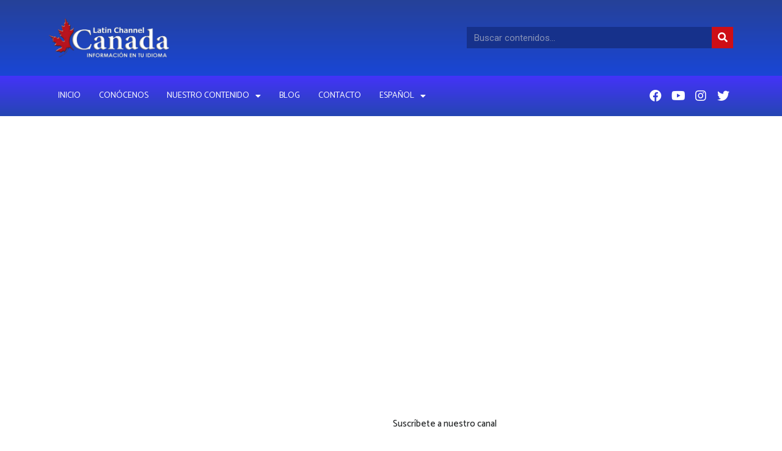

--- FILE ---
content_type: text/html; charset=UTF-8
request_url: http://www.canadalatinchannel.com/video/nuevo-sistema-de-transporte-supersonico-en-alberta/
body_size: 76624
content:
<!DOCTYPE html>
<html lang="es-MX">
<head>
	<meta charset="UTF-8">
	<meta name="viewport" content="width=device-width, initial-scale=1.0, viewport-fit=cover" />			<title>
			Nuevo sistema de transporte supersónico en Alberta - Canada Latin Channel		</title>
		<meta name='robots' content='index, follow, max-image-preview:large, max-snippet:-1, max-video-preview:-1' />

	<!-- This site is optimized with the Yoast SEO plugin v22.5 - https://yoast.com/wordpress/plugins/seo/ -->
	<link rel="canonical" href="http://www.canadalatinchannel.com/video/nuevo-sistema-de-transporte-supersonico-en-alberta/" />
	<meta property="og:locale" content="es_MX" />
	<meta property="og:type" content="article" />
	<meta property="og:title" content="Nuevo sistema de transporte supersónico en Alberta - Canada Latin Channel" />
	<meta property="og:description" content="Viajes de Calgary a Edmonton en 45 minutos y creación de 140 mil empleos a través del proyecto Hyperloop, transporte de alta velocidad. #Canada #Hyperloop #Alberta #Calgary #Edmonton" />
	<meta property="og:url" content="http://www.canadalatinchannel.com/video/nuevo-sistema-de-transporte-supersonico-en-alberta/" />
	<meta property="og:site_name" content="Canada Latin Channel" />
	<meta property="article:publisher" content="https://www.facebook.com/canada.latinchannel/" />
	<meta property="article:modified_time" content="2021-07-10T17:57:39+00:00" />
	<meta name="twitter:card" content="summary_large_image" />
	<meta name="twitter:label1" content="Tiempo de lectura" />
	<meta name="twitter:data1" content="2 minutos" />
	<script type="application/ld+json" class="yoast-schema-graph">{"@context":"https://schema.org","@graph":[{"@type":"WebPage","@id":"http://www.canadalatinchannel.com/video/nuevo-sistema-de-transporte-supersonico-en-alberta/","url":"http://www.canadalatinchannel.com/video/nuevo-sistema-de-transporte-supersonico-en-alberta/","name":"Nuevo sistema de transporte supersónico en Alberta - Canada Latin Channel","isPartOf":{"@id":"https://www.canadalatinchannel.com/#website"},"datePublished":"2021-06-27T22:04:26+00:00","dateModified":"2021-07-10T17:57:39+00:00","breadcrumb":{"@id":"http://www.canadalatinchannel.com/video/nuevo-sistema-de-transporte-supersonico-en-alberta/#breadcrumb"},"inLanguage":"es-MX","potentialAction":[{"@type":"ReadAction","target":["http://www.canadalatinchannel.com/video/nuevo-sistema-de-transporte-supersonico-en-alberta/"]}]},{"@type":"BreadcrumbList","@id":"http://www.canadalatinchannel.com/video/nuevo-sistema-de-transporte-supersonico-en-alberta/#breadcrumb","itemListElement":[{"@type":"ListItem","position":1,"name":"Portada","item":"https://www.canadalatinchannel.com/"},{"@type":"ListItem","position":2,"name":"Videos","item":"https://www.canadalatinchannel.com/video/"},{"@type":"ListItem","position":3,"name":"Nuevo sistema de transporte supersónico en Alberta"}]},{"@type":"WebSite","@id":"https://www.canadalatinchannel.com/#website","url":"https://www.canadalatinchannel.com/","name":"Canada Latin Channel","description":"Plataforma digital de información para la comunidad Latina en Canadá.","publisher":{"@id":"https://www.canadalatinchannel.com/#organization"},"potentialAction":[{"@type":"SearchAction","target":{"@type":"EntryPoint","urlTemplate":"https://www.canadalatinchannel.com/?s={search_term_string}"},"query-input":"required name=search_term_string"}],"inLanguage":"es-MX"},{"@type":"Organization","@id":"https://www.canadalatinchannel.com/#organization","name":"Canada Latin Channel","url":"https://www.canadalatinchannel.com/","logo":{"@type":"ImageObject","inLanguage":"es-MX","@id":"https://www.canadalatinchannel.com/#/schema/logo/image/","url":"https://www.canadalatinchannel.com/wp-content/uploads/2019/05/canada-latin-channel_og.jpg","contentUrl":"https://www.canadalatinchannel.com/wp-content/uploads/2019/05/canada-latin-channel_og.jpg","width":960,"height":960,"caption":"Canada Latin Channel"},"image":{"@id":"https://www.canadalatinchannel.com/#/schema/logo/image/"},"sameAs":["https://www.facebook.com/canada.latinchannel/"]}]}</script>
	<!-- / Yoast SEO plugin. -->


<link rel='dns-prefetch' href='//platform-api.sharethis.com' />
<link rel='dns-prefetch' href='//cdnjs.cloudflare.com' />
<link rel='stylesheet' id='wp-block-library-css' href='http://www.canadalatinchannel.com/wp-includes/css/dist/block-library/style.min.css?ver=6.3.7' type='text/css' media='all' />
<style id='classic-theme-styles-inline-css' type='text/css'>
/*! This file is auto-generated */
.wp-block-button__link{color:#fff;background-color:#32373c;border-radius:9999px;box-shadow:none;text-decoration:none;padding:calc(.667em + 2px) calc(1.333em + 2px);font-size:1.125em}.wp-block-file__button{background:#32373c;color:#fff;text-decoration:none}
</style>
<style id='global-styles-inline-css' type='text/css'>
body{--wp--preset--color--black: #000000;--wp--preset--color--cyan-bluish-gray: #abb8c3;--wp--preset--color--white: #ffffff;--wp--preset--color--pale-pink: #f78da7;--wp--preset--color--vivid-red: #cf2e2e;--wp--preset--color--luminous-vivid-orange: #ff6900;--wp--preset--color--luminous-vivid-amber: #fcb900;--wp--preset--color--light-green-cyan: #7bdcb5;--wp--preset--color--vivid-green-cyan: #00d084;--wp--preset--color--pale-cyan-blue: #8ed1fc;--wp--preset--color--vivid-cyan-blue: #0693e3;--wp--preset--color--vivid-purple: #9b51e0;--wp--preset--gradient--vivid-cyan-blue-to-vivid-purple: linear-gradient(135deg,rgba(6,147,227,1) 0%,rgb(155,81,224) 100%);--wp--preset--gradient--light-green-cyan-to-vivid-green-cyan: linear-gradient(135deg,rgb(122,220,180) 0%,rgb(0,208,130) 100%);--wp--preset--gradient--luminous-vivid-amber-to-luminous-vivid-orange: linear-gradient(135deg,rgba(252,185,0,1) 0%,rgba(255,105,0,1) 100%);--wp--preset--gradient--luminous-vivid-orange-to-vivid-red: linear-gradient(135deg,rgba(255,105,0,1) 0%,rgb(207,46,46) 100%);--wp--preset--gradient--very-light-gray-to-cyan-bluish-gray: linear-gradient(135deg,rgb(238,238,238) 0%,rgb(169,184,195) 100%);--wp--preset--gradient--cool-to-warm-spectrum: linear-gradient(135deg,rgb(74,234,220) 0%,rgb(151,120,209) 20%,rgb(207,42,186) 40%,rgb(238,44,130) 60%,rgb(251,105,98) 80%,rgb(254,248,76) 100%);--wp--preset--gradient--blush-light-purple: linear-gradient(135deg,rgb(255,206,236) 0%,rgb(152,150,240) 100%);--wp--preset--gradient--blush-bordeaux: linear-gradient(135deg,rgb(254,205,165) 0%,rgb(254,45,45) 50%,rgb(107,0,62) 100%);--wp--preset--gradient--luminous-dusk: linear-gradient(135deg,rgb(255,203,112) 0%,rgb(199,81,192) 50%,rgb(65,88,208) 100%);--wp--preset--gradient--pale-ocean: linear-gradient(135deg,rgb(255,245,203) 0%,rgb(182,227,212) 50%,rgb(51,167,181) 100%);--wp--preset--gradient--electric-grass: linear-gradient(135deg,rgb(202,248,128) 0%,rgb(113,206,126) 100%);--wp--preset--gradient--midnight: linear-gradient(135deg,rgb(2,3,129) 0%,rgb(40,116,252) 100%);--wp--preset--font-size--small: 13px;--wp--preset--font-size--medium: 20px;--wp--preset--font-size--large: 36px;--wp--preset--font-size--x-large: 42px;--wp--preset--spacing--20: 0.44rem;--wp--preset--spacing--30: 0.67rem;--wp--preset--spacing--40: 1rem;--wp--preset--spacing--50: 1.5rem;--wp--preset--spacing--60: 2.25rem;--wp--preset--spacing--70: 3.38rem;--wp--preset--spacing--80: 5.06rem;--wp--preset--shadow--natural: 6px 6px 9px rgba(0, 0, 0, 0.2);--wp--preset--shadow--deep: 12px 12px 50px rgba(0, 0, 0, 0.4);--wp--preset--shadow--sharp: 6px 6px 0px rgba(0, 0, 0, 0.2);--wp--preset--shadow--outlined: 6px 6px 0px -3px rgba(255, 255, 255, 1), 6px 6px rgba(0, 0, 0, 1);--wp--preset--shadow--crisp: 6px 6px 0px rgba(0, 0, 0, 1);}:where(.is-layout-flex){gap: 0.5em;}:where(.is-layout-grid){gap: 0.5em;}body .is-layout-flow > .alignleft{float: left;margin-inline-start: 0;margin-inline-end: 2em;}body .is-layout-flow > .alignright{float: right;margin-inline-start: 2em;margin-inline-end: 0;}body .is-layout-flow > .aligncenter{margin-left: auto !important;margin-right: auto !important;}body .is-layout-constrained > .alignleft{float: left;margin-inline-start: 0;margin-inline-end: 2em;}body .is-layout-constrained > .alignright{float: right;margin-inline-start: 2em;margin-inline-end: 0;}body .is-layout-constrained > .aligncenter{margin-left: auto !important;margin-right: auto !important;}body .is-layout-constrained > :where(:not(.alignleft):not(.alignright):not(.alignfull)){max-width: var(--wp--style--global--content-size);margin-left: auto !important;margin-right: auto !important;}body .is-layout-constrained > .alignwide{max-width: var(--wp--style--global--wide-size);}body .is-layout-flex{display: flex;}body .is-layout-flex{flex-wrap: wrap;align-items: center;}body .is-layout-flex > *{margin: 0;}body .is-layout-grid{display: grid;}body .is-layout-grid > *{margin: 0;}:where(.wp-block-columns.is-layout-flex){gap: 2em;}:where(.wp-block-columns.is-layout-grid){gap: 2em;}:where(.wp-block-post-template.is-layout-flex){gap: 1.25em;}:where(.wp-block-post-template.is-layout-grid){gap: 1.25em;}.has-black-color{color: var(--wp--preset--color--black) !important;}.has-cyan-bluish-gray-color{color: var(--wp--preset--color--cyan-bluish-gray) !important;}.has-white-color{color: var(--wp--preset--color--white) !important;}.has-pale-pink-color{color: var(--wp--preset--color--pale-pink) !important;}.has-vivid-red-color{color: var(--wp--preset--color--vivid-red) !important;}.has-luminous-vivid-orange-color{color: var(--wp--preset--color--luminous-vivid-orange) !important;}.has-luminous-vivid-amber-color{color: var(--wp--preset--color--luminous-vivid-amber) !important;}.has-light-green-cyan-color{color: var(--wp--preset--color--light-green-cyan) !important;}.has-vivid-green-cyan-color{color: var(--wp--preset--color--vivid-green-cyan) !important;}.has-pale-cyan-blue-color{color: var(--wp--preset--color--pale-cyan-blue) !important;}.has-vivid-cyan-blue-color{color: var(--wp--preset--color--vivid-cyan-blue) !important;}.has-vivid-purple-color{color: var(--wp--preset--color--vivid-purple) !important;}.has-black-background-color{background-color: var(--wp--preset--color--black) !important;}.has-cyan-bluish-gray-background-color{background-color: var(--wp--preset--color--cyan-bluish-gray) !important;}.has-white-background-color{background-color: var(--wp--preset--color--white) !important;}.has-pale-pink-background-color{background-color: var(--wp--preset--color--pale-pink) !important;}.has-vivid-red-background-color{background-color: var(--wp--preset--color--vivid-red) !important;}.has-luminous-vivid-orange-background-color{background-color: var(--wp--preset--color--luminous-vivid-orange) !important;}.has-luminous-vivid-amber-background-color{background-color: var(--wp--preset--color--luminous-vivid-amber) !important;}.has-light-green-cyan-background-color{background-color: var(--wp--preset--color--light-green-cyan) !important;}.has-vivid-green-cyan-background-color{background-color: var(--wp--preset--color--vivid-green-cyan) !important;}.has-pale-cyan-blue-background-color{background-color: var(--wp--preset--color--pale-cyan-blue) !important;}.has-vivid-cyan-blue-background-color{background-color: var(--wp--preset--color--vivid-cyan-blue) !important;}.has-vivid-purple-background-color{background-color: var(--wp--preset--color--vivid-purple) !important;}.has-black-border-color{border-color: var(--wp--preset--color--black) !important;}.has-cyan-bluish-gray-border-color{border-color: var(--wp--preset--color--cyan-bluish-gray) !important;}.has-white-border-color{border-color: var(--wp--preset--color--white) !important;}.has-pale-pink-border-color{border-color: var(--wp--preset--color--pale-pink) !important;}.has-vivid-red-border-color{border-color: var(--wp--preset--color--vivid-red) !important;}.has-luminous-vivid-orange-border-color{border-color: var(--wp--preset--color--luminous-vivid-orange) !important;}.has-luminous-vivid-amber-border-color{border-color: var(--wp--preset--color--luminous-vivid-amber) !important;}.has-light-green-cyan-border-color{border-color: var(--wp--preset--color--light-green-cyan) !important;}.has-vivid-green-cyan-border-color{border-color: var(--wp--preset--color--vivid-green-cyan) !important;}.has-pale-cyan-blue-border-color{border-color: var(--wp--preset--color--pale-cyan-blue) !important;}.has-vivid-cyan-blue-border-color{border-color: var(--wp--preset--color--vivid-cyan-blue) !important;}.has-vivid-purple-border-color{border-color: var(--wp--preset--color--vivid-purple) !important;}.has-vivid-cyan-blue-to-vivid-purple-gradient-background{background: var(--wp--preset--gradient--vivid-cyan-blue-to-vivid-purple) !important;}.has-light-green-cyan-to-vivid-green-cyan-gradient-background{background: var(--wp--preset--gradient--light-green-cyan-to-vivid-green-cyan) !important;}.has-luminous-vivid-amber-to-luminous-vivid-orange-gradient-background{background: var(--wp--preset--gradient--luminous-vivid-amber-to-luminous-vivid-orange) !important;}.has-luminous-vivid-orange-to-vivid-red-gradient-background{background: var(--wp--preset--gradient--luminous-vivid-orange-to-vivid-red) !important;}.has-very-light-gray-to-cyan-bluish-gray-gradient-background{background: var(--wp--preset--gradient--very-light-gray-to-cyan-bluish-gray) !important;}.has-cool-to-warm-spectrum-gradient-background{background: var(--wp--preset--gradient--cool-to-warm-spectrum) !important;}.has-blush-light-purple-gradient-background{background: var(--wp--preset--gradient--blush-light-purple) !important;}.has-blush-bordeaux-gradient-background{background: var(--wp--preset--gradient--blush-bordeaux) !important;}.has-luminous-dusk-gradient-background{background: var(--wp--preset--gradient--luminous-dusk) !important;}.has-pale-ocean-gradient-background{background: var(--wp--preset--gradient--pale-ocean) !important;}.has-electric-grass-gradient-background{background: var(--wp--preset--gradient--electric-grass) !important;}.has-midnight-gradient-background{background: var(--wp--preset--gradient--midnight) !important;}.has-small-font-size{font-size: var(--wp--preset--font-size--small) !important;}.has-medium-font-size{font-size: var(--wp--preset--font-size--medium) !important;}.has-large-font-size{font-size: var(--wp--preset--font-size--large) !important;}.has-x-large-font-size{font-size: var(--wp--preset--font-size--x-large) !important;}
.wp-block-navigation a:where(:not(.wp-element-button)){color: inherit;}
:where(.wp-block-post-template.is-layout-flex){gap: 1.25em;}:where(.wp-block-post-template.is-layout-grid){gap: 1.25em;}
:where(.wp-block-columns.is-layout-flex){gap: 2em;}:where(.wp-block-columns.is-layout-grid){gap: 2em;}
.wp-block-pullquote{font-size: 1.5em;line-height: 1.6;}
</style>
<link rel='stylesheet' id='formcraft-common-css' href='http://www.canadalatinchannel.com/wp-content/plugins/formcraft3/dist/formcraft-common.css?ver=3.9.3' type='text/css' media='all' />
<link rel='stylesheet' id='formcraft-form-css' href='http://www.canadalatinchannel.com/wp-content/plugins/formcraft3/dist/form.css?ver=3.9.3' type='text/css' media='all' />
<link rel='stylesheet' id='share-this-share-buttons-sticky-css' href='http://www.canadalatinchannel.com/wp-content/plugins/sharethis-share-buttons/css/mu-style.css?ver=1721090573' type='text/css' media='all' />
<link rel='stylesheet' id='elementor-icons-css' href='http://www.canadalatinchannel.com/wp-content/plugins/elementor/assets/lib/eicons/css/elementor-icons.min.css?ver=5.30.0' type='text/css' media='all' />
<link rel='stylesheet' id='elementor-frontend-css' href='http://www.canadalatinchannel.com/wp-content/plugins/elementor/assets/css/frontend.min.css?ver=3.23.1' type='text/css' media='all' />
<link rel='stylesheet' id='swiper-css' href='http://www.canadalatinchannel.com/wp-content/plugins/elementor/assets/lib/swiper/v8/css/swiper.min.css?ver=8.4.5' type='text/css' media='all' />
<link rel='stylesheet' id='elementor-post-1030-css' href='http://www.canadalatinchannel.com/wp-content/uploads/elementor/css/post-1030.css?ver=1721093619' type='text/css' media='all' />
<link rel='stylesheet' id='elementor-pro-css' href='http://www.canadalatinchannel.com/wp-content/plugins/elementor-pro/assets/css/frontend.min.css?ver=3.23.0' type='text/css' media='all' />
<link rel='stylesheet' id='font-awesome-5-all-css' href='http://www.canadalatinchannel.com/wp-content/plugins/elementor/assets/lib/font-awesome/css/all.min.css?ver=3.23.1' type='text/css' media='all' />
<link rel='stylesheet' id='font-awesome-4-shim-css' href='http://www.canadalatinchannel.com/wp-content/plugins/elementor/assets/lib/font-awesome/css/v4-shims.min.css?ver=3.23.1' type='text/css' media='all' />
<link rel='stylesheet' id='elementor-global-css' href='http://www.canadalatinchannel.com/wp-content/uploads/elementor/css/global.css?ver=1721093622' type='text/css' media='all' />
<link rel='stylesheet' id='elementor-post-1046-css' href='http://www.canadalatinchannel.com/wp-content/uploads/elementor/css/post-1046.css?ver=1721096975' type='text/css' media='all' />
<link rel='stylesheet' id='elementor-post-1035-css' href='http://www.canadalatinchannel.com/wp-content/uploads/elementor/css/post-1035.css?ver=1721096975' type='text/css' media='all' />
<link rel='stylesheet' id='bootstrap-css-css' href='https://cdnjs.cloudflare.com/ajax/libs/twitter-bootstrap/4.0.0-alpha.6/css/bootstrap.min.css?ver=4.0.0-alpha.6' type='text/css' media='all' />
<link rel='stylesheet' id='font-awesome-css-css' href='https://cdnjs.cloudflare.com/ajax/libs/font-awesome/4.7.0/css/font-awesome.min.css?ver=4.7.0' type='text/css' media='all' />
<link rel='stylesheet' id='estilos-css-css' href='http://www.canadalatinchannel.com/wp-content/themes/canada-latin/estilos.css' type='text/css' media='all' />
<link rel='stylesheet' id='google-fonts-1-css' href='https://fonts.googleapis.com/css?family=Roboto%3A100%2C100italic%2C200%2C200italic%2C300%2C300italic%2C400%2C400italic%2C500%2C500italic%2C600%2C600italic%2C700%2C700italic%2C800%2C800italic%2C900%2C900italic%7CRoboto+Slab%3A100%2C100italic%2C200%2C200italic%2C300%2C300italic%2C400%2C400italic%2C500%2C500italic%2C600%2C600italic%2C700%2C700italic%2C800%2C800italic%2C900%2C900italic%7CCatamaran%3A100%2C100italic%2C200%2C200italic%2C300%2C300italic%2C400%2C400italic%2C500%2C500italic%2C600%2C600italic%2C700%2C700italic%2C800%2C800italic%2C900%2C900italic&#038;display=swap&#038;ver=6.3.7' type='text/css' media='all' />
<link rel='stylesheet' id='elementor-icons-shared-0-css' href='http://www.canadalatinchannel.com/wp-content/plugins/elementor/assets/lib/font-awesome/css/fontawesome.min.css?ver=5.15.3' type='text/css' media='all' />
<link rel='stylesheet' id='elementor-icons-fa-solid-css' href='http://www.canadalatinchannel.com/wp-content/plugins/elementor/assets/lib/font-awesome/css/solid.min.css?ver=5.15.3' type='text/css' media='all' />
<link rel='stylesheet' id='elementor-icons-fa-brands-css' href='http://www.canadalatinchannel.com/wp-content/plugins/elementor/assets/lib/font-awesome/css/brands.min.css?ver=5.15.3' type='text/css' media='all' />
<link rel="preconnect" href="https://fonts.gstatic.com/" crossorigin><script type='text/javascript' src='//platform-api.sharethis.com/js/sharethis.js?ver=2.3.2#property=5cede2b376407d0012e034e9&#038;product=inline-buttons&#038;source=sharethis-share-buttons-wordpress' id='share-this-share-buttons-mu-js'></script>
<script type='text/javascript' src='http://www.canadalatinchannel.com/wp-content/plugins/elementor/assets/lib/font-awesome/js/v4-shims.min.js?ver=3.23.1' id='font-awesome-4-shim-js'></script>
<script type='text/javascript' src='http://www.canadalatinchannel.com/wp-includes/js/jquery/jquery.min.js?ver=3.7.0' id='jquery-core-js'></script>
<script type='text/javascript' src='http://www.canadalatinchannel.com/wp-includes/js/jquery/jquery-migrate.min.js?ver=3.4.1' id='jquery-migrate-js'></script>
<link rel="https://api.w.org/" href="http://www.canadalatinchannel.com/wp-json/" /><link rel="alternate" type="application/json" href="http://www.canadalatinchannel.com/wp-json/wp/v2/video/918" /><link rel="alternate" type="application/json+oembed" href="http://www.canadalatinchannel.com/wp-json/oembed/1.0/embed?url=http%3A%2F%2Fwww.canadalatinchannel.com%2Fvideo%2Fnuevo-sistema-de-transporte-supersonico-en-alberta%2F" />
<link rel="alternate" type="text/xml+oembed" href="http://www.canadalatinchannel.com/wp-json/oembed/1.0/embed?url=http%3A%2F%2Fwww.canadalatinchannel.com%2Fvideo%2Fnuevo-sistema-de-transporte-supersonico-en-alberta%2F&#038;format=xml" />

		<!-- GA Google Analytics @ https://m0n.co/ga -->
		<script>
			(function(i,s,o,g,r,a,m){i['GoogleAnalyticsObject']=r;i[r]=i[r]||function(){
			(i[r].q=i[r].q||[]).push(arguments)},i[r].l=1*new Date();a=s.createElement(o),
			m=s.getElementsByTagName(o)[0];a.async=1;a.src=g;m.parentNode.insertBefore(a,m)
			})(window,document,'script','https://www.google-analytics.com/analytics.js','ga');
			ga('create', 'UA-141732128-1', 'auto');
			ga('send', 'pageview');
		</script>

	<meta name="generator" content="Elementor 3.23.1; features: additional_custom_breakpoints, e_lazyload; settings: css_print_method-external, google_font-enabled, font_display-swap">
<link rel="stylesheet" href="https://use.fontawesome.com/releases/v5.8.2/css/all.css" integrity="sha384-oS3vJWv+0UjzBfQzYUhtDYW+Pj2yciDJxpsK1OYPAYjqT085Qq/1cq5FLXAZQ7Ay" crossorigin="anonymous">
<script type='text/javascript' src='//platform-api.sharethis.com/js/sharethis.js#property=5cede2b376407d0012e034e9&product=sop' async='async'></script>
<script async src="//pagead2.googlesyndication.com/pagead/js/adsbygoogle.js"></script>
<script>
(adsbygoogle = window.adsbygoogle || []).push({
google_ad_client: "ca-pub-3980155018156160",
enable_page_level_ads: true
});
</script>

			<style>
				.e-con.e-parent:nth-of-type(n+4):not(.e-lazyloaded):not(.e-no-lazyload),
				.e-con.e-parent:nth-of-type(n+4):not(.e-lazyloaded):not(.e-no-lazyload) * {
					background-image: none !important;
				}
				@media screen and (max-height: 1024px) {
					.e-con.e-parent:nth-of-type(n+3):not(.e-lazyloaded):not(.e-no-lazyload),
					.e-con.e-parent:nth-of-type(n+3):not(.e-lazyloaded):not(.e-no-lazyload) * {
						background-image: none !important;
					}
				}
				@media screen and (max-height: 640px) {
					.e-con.e-parent:nth-of-type(n+2):not(.e-lazyloaded):not(.e-no-lazyload),
					.e-con.e-parent:nth-of-type(n+2):not(.e-lazyloaded):not(.e-no-lazyload) * {
						background-image: none !important;
					}
				}
			</style>
			<link rel="icon" href="http://www.canadalatinchannel.com/wp-content/uploads/2019/05/favicon-300x300.png" sizes="32x32" />
<link rel="icon" href="http://www.canadalatinchannel.com/wp-content/uploads/2019/05/favicon-300x300.png" sizes="192x192" />
<link rel="apple-touch-icon" href="http://www.canadalatinchannel.com/wp-content/uploads/2019/05/favicon-300x300.png" />
<meta name="msapplication-TileImage" content="http://www.canadalatinchannel.com/wp-content/uploads/2019/05/favicon-300x300.png" />
</head>
<body class="video-template-default single single-video postid-918 wp-custom-logo elementor-default elementor-kit-1030">
		<div data-elementor-type="header" data-elementor-id="1046" class="elementor elementor-1046 elementor-location-header" data-elementor-post-type="elementor_library">
					<section class="elementor-section elementor-top-section elementor-element elementor-element-d7304f9 elementor-section-content-middle elementor-reverse-mobile elementor-hidden-desktop elementor-hidden-tablet elementor-section-boxed elementor-section-height-default elementor-section-height-default" data-id="d7304f9" data-element_type="section" data-settings="{&quot;background_background&quot;:&quot;gradient&quot;}">
						<div class="elementor-container elementor-column-gap-default">
					<div class="elementor-column elementor-col-50 elementor-top-column elementor-element elementor-element-79abb35" data-id="79abb35" data-element_type="column">
			<div class="elementor-widget-wrap elementor-element-populated">
						<div class="elementor-element elementor-element-5005e32 elementor-nav-menu--dropdown-mobile elementor-nav-menu--stretch elementor-nav-menu__text-align-aside elementor-nav-menu--toggle elementor-nav-menu--burger elementor-widget elementor-widget-nav-menu" data-id="5005e32" data-element_type="widget" data-settings="{&quot;full_width&quot;:&quot;stretch&quot;,&quot;layout&quot;:&quot;horizontal&quot;,&quot;submenu_icon&quot;:{&quot;value&quot;:&quot;&lt;i class=\&quot;fas fa-caret-down\&quot;&gt;&lt;\/i&gt;&quot;,&quot;library&quot;:&quot;fa-solid&quot;},&quot;toggle&quot;:&quot;burger&quot;}" data-widget_type="nav-menu.default">
				<div class="elementor-widget-container">
						<nav aria-label="Menu" class="elementor-nav-menu--main elementor-nav-menu__container elementor-nav-menu--layout-horizontal e--pointer-none">
				<ul id="menu-1-5005e32" class="elementor-nav-menu"><li class="menu-item menu-item-type-custom menu-item-object-custom menu-item-31"><a href="https://canadalatinchannel.com/" class="elementor-item">Inicio</a></li>
<li class="menu-item menu-item-type-post_type menu-item-object-page menu-item-142"><a href="http://www.canadalatinchannel.com/conocenos/" class="elementor-item">Conócenos</a></li>
<li class="menu-item menu-item-type-custom menu-item-object-custom menu-item-has-children menu-item-34"><a href="#" class="elementor-item elementor-item-anchor">Nuestro contenido</a>
<ul class="sub-menu elementor-nav-menu--dropdown">
	<li class="menu-item menu-item-type-taxonomy menu-item-object-categoria menu-item-35"><a href="http://www.canadalatinchannel.com/categoria/newsroom/" class="elementor-sub-item">Newsroom</a></li>
	<li class="menu-item menu-item-type-taxonomy menu-item-object-categoria current-video-ancestor current-menu-parent current-video-parent menu-item-36"><a href="http://www.canadalatinchannel.com/categoria/capsulas-informativas/" class="elementor-sub-item">Cápsulas informativas</a></li>
	<li class="menu-item menu-item-type-taxonomy menu-item-object-categoria menu-item-1232"><a href="http://www.canadalatinchannel.com/categoria/clc-noticias/" class="elementor-sub-item">CLC Noticias</a></li>
	<li class="menu-item menu-item-type-taxonomy menu-item-object-categoria menu-item-329"><a href="http://www.canadalatinchannel.com/categoria/aprendamos-juntos/" class="elementor-sub-item">Aprendamos juntos</a></li>
	<li class="menu-item menu-item-type-post_type menu-item-object-page menu-item-1137"><a href="http://www.canadalatinchannel.com/calendario-cultural/" class="elementor-sub-item">Eventos y Calendario Cultural</a></li>
</ul>
</li>
<li class="menu-item menu-item-type-post_type menu-item-object-page menu-item-1226"><a href="http://www.canadalatinchannel.com/blog/" class="elementor-item">Blog</a></li>
<li class="menu-item menu-item-type-post_type menu-item-object-page menu-item-home menu-item-141"><a href="http://www.canadalatinchannel.com/contacto/" class="elementor-item">Contacto</a></li>
<li class="pll-parent-menu-item menu-item menu-item-type-custom menu-item-object-custom menu-item-has-children menu-item-1185"><a href="#pll_switcher" class="elementor-item elementor-item-anchor">Español</a>
<ul class="sub-menu elementor-nav-menu--dropdown">
	<li class="lang-item lang-item-25 lang-item-en no-translation lang-item-first menu-item menu-item-type-custom menu-item-object-custom menu-item-1185-en"><a href="https://www.canadalatinchannel.com/en/" hreflang="en-US" lang="en-US" class="elementor-sub-item">English</a></li>
	<li class="lang-item lang-item-33 lang-item-es current-lang no-translation menu-item menu-item-type-custom menu-item-object-custom menu-item-1185-es"><a href="https://www.canadalatinchannel.com/" hreflang="es-MX" lang="es-MX" class="elementor-sub-item">Español</a></li>
</ul>
</li>
</ul>			</nav>
					<div class="elementor-menu-toggle" role="button" tabindex="0" aria-label="Menu Toggle" aria-expanded="false">
			<i aria-hidden="true" role="presentation" class="elementor-menu-toggle__icon--open eicon-menu-bar"></i><i aria-hidden="true" role="presentation" class="elementor-menu-toggle__icon--close eicon-close"></i>			<span class="elementor-screen-only">Menu</span>
		</div>
					<nav class="elementor-nav-menu--dropdown elementor-nav-menu__container" aria-hidden="true">
				<ul id="menu-2-5005e32" class="elementor-nav-menu"><li class="menu-item menu-item-type-custom menu-item-object-custom menu-item-31"><a href="https://canadalatinchannel.com/" class="elementor-item" tabindex="-1">Inicio</a></li>
<li class="menu-item menu-item-type-post_type menu-item-object-page menu-item-142"><a href="http://www.canadalatinchannel.com/conocenos/" class="elementor-item" tabindex="-1">Conócenos</a></li>
<li class="menu-item menu-item-type-custom menu-item-object-custom menu-item-has-children menu-item-34"><a href="#" class="elementor-item elementor-item-anchor" tabindex="-1">Nuestro contenido</a>
<ul class="sub-menu elementor-nav-menu--dropdown">
	<li class="menu-item menu-item-type-taxonomy menu-item-object-categoria menu-item-35"><a href="http://www.canadalatinchannel.com/categoria/newsroom/" class="elementor-sub-item" tabindex="-1">Newsroom</a></li>
	<li class="menu-item menu-item-type-taxonomy menu-item-object-categoria current-video-ancestor current-menu-parent current-video-parent menu-item-36"><a href="http://www.canadalatinchannel.com/categoria/capsulas-informativas/" class="elementor-sub-item" tabindex="-1">Cápsulas informativas</a></li>
	<li class="menu-item menu-item-type-taxonomy menu-item-object-categoria menu-item-1232"><a href="http://www.canadalatinchannel.com/categoria/clc-noticias/" class="elementor-sub-item" tabindex="-1">CLC Noticias</a></li>
	<li class="menu-item menu-item-type-taxonomy menu-item-object-categoria menu-item-329"><a href="http://www.canadalatinchannel.com/categoria/aprendamos-juntos/" class="elementor-sub-item" tabindex="-1">Aprendamos juntos</a></li>
	<li class="menu-item menu-item-type-post_type menu-item-object-page menu-item-1137"><a href="http://www.canadalatinchannel.com/calendario-cultural/" class="elementor-sub-item" tabindex="-1">Eventos y Calendario Cultural</a></li>
</ul>
</li>
<li class="menu-item menu-item-type-post_type menu-item-object-page menu-item-1226"><a href="http://www.canadalatinchannel.com/blog/" class="elementor-item" tabindex="-1">Blog</a></li>
<li class="menu-item menu-item-type-post_type menu-item-object-page menu-item-home menu-item-141"><a href="http://www.canadalatinchannel.com/contacto/" class="elementor-item" tabindex="-1">Contacto</a></li>
<li class="pll-parent-menu-item menu-item menu-item-type-custom menu-item-object-custom menu-item-has-children menu-item-1185"><a href="#pll_switcher" class="elementor-item elementor-item-anchor" tabindex="-1">Español</a>
<ul class="sub-menu elementor-nav-menu--dropdown">
	<li class="lang-item lang-item-25 lang-item-en no-translation lang-item-first menu-item menu-item-type-custom menu-item-object-custom menu-item-1185-en"><a href="https://www.canadalatinchannel.com/en/" hreflang="en-US" lang="en-US" class="elementor-sub-item" tabindex="-1">English</a></li>
	<li class="lang-item lang-item-33 lang-item-es current-lang no-translation menu-item menu-item-type-custom menu-item-object-custom menu-item-1185-es"><a href="https://www.canadalatinchannel.com/" hreflang="es-MX" lang="es-MX" class="elementor-sub-item" tabindex="-1">Español</a></li>
</ul>
</li>
</ul>			</nav>
				</div>
				</div>
					</div>
		</div>
				<div class="elementor-column elementor-col-50 elementor-top-column elementor-element elementor-element-43744f8" data-id="43744f8" data-element_type="column">
			<div class="elementor-widget-wrap elementor-element-populated">
						<div class="elementor-element elementor-element-5380cc6 e-grid-align-right e-grid-align-mobile-left elementor-shape-rounded elementor-grid-0 elementor-widget elementor-widget-social-icons" data-id="5380cc6" data-element_type="widget" data-widget_type="social-icons.default">
				<div class="elementor-widget-container">
					<div class="elementor-social-icons-wrapper elementor-grid">
							<span class="elementor-grid-item">
					<a class="elementor-icon elementor-social-icon elementor-social-icon-facebook elementor-repeater-item-58163bb" href="https://www.facebook.com/canada.latinchannel/" target="_blank">
						<span class="elementor-screen-only">Facebook</span>
						<i class="fab fa-facebook"></i>					</a>
				</span>
							<span class="elementor-grid-item">
					<a class="elementor-icon elementor-social-icon elementor-social-icon-youtube elementor-repeater-item-65fe25d" href="https://www.youtube.com/channel/UCm6BWCpSxbFZwFmbky8OwqA" target="_blank">
						<span class="elementor-screen-only">Youtube</span>
						<i class="fab fa-youtube"></i>					</a>
				</span>
							<span class="elementor-grid-item">
					<a class="elementor-icon elementor-social-icon elementor-social-icon-instagram elementor-repeater-item-8c9539d" href="https://www.instagram.com/canadalatinchanneloficial/" target="_blank">
						<span class="elementor-screen-only">Instagram</span>
						<i class="fab fa-instagram"></i>					</a>
				</span>
							<span class="elementor-grid-item">
					<a class="elementor-icon elementor-social-icon elementor-social-icon-twitter elementor-repeater-item-d35bcfb" href="https://twitter.com/canada_latin" target="_blank">
						<span class="elementor-screen-only">Twitter</span>
						<i class="fab fa-twitter"></i>					</a>
				</span>
					</div>
				</div>
				</div>
					</div>
		</div>
					</div>
		</section>
				<section class="elementor-section elementor-top-section elementor-element elementor-element-7c094e1 elementor-section-content-middle elementor-section-boxed elementor-section-height-default elementor-section-height-default" data-id="7c094e1" data-element_type="section" data-settings="{&quot;background_background&quot;:&quot;gradient&quot;}">
						<div class="elementor-container elementor-column-gap-default">
					<div class="elementor-column elementor-col-50 elementor-top-column elementor-element elementor-element-547d0f8" data-id="547d0f8" data-element_type="column">
			<div class="elementor-widget-wrap elementor-element-populated">
						<div class="elementor-element elementor-element-41530ce elementor-widget elementor-widget-image" data-id="41530ce" data-element_type="widget" data-widget_type="image.default">
				<div class="elementor-widget-container">
														<a href="https://www.canadalatinchannel.com/">
							<img fetchpriority="high" width="860" height="278" src="http://www.canadalatinchannel.com/wp-content/uploads/2023/05/logo-web.png" class="attachment-full size-full wp-image-1148" alt="" srcset="http://www.canadalatinchannel.com/wp-content/uploads/2023/05/logo-web.png 860w, http://www.canadalatinchannel.com/wp-content/uploads/2023/05/logo-web-768x248.png 768w" sizes="(max-width: 860px) 100vw, 860px" />								</a>
													</div>
				</div>
					</div>
		</div>
				<div class="elementor-column elementor-col-50 elementor-top-column elementor-element elementor-element-1a131f9" data-id="1a131f9" data-element_type="column">
			<div class="elementor-widget-wrap elementor-element-populated">
						<div class="elementor-element elementor-element-fbd58c1 elementor-search-form--skin-classic elementor-search-form--button-type-icon elementor-search-form--icon-search elementor-widget elementor-widget-search-form" data-id="fbd58c1" data-element_type="widget" data-settings="{&quot;skin&quot;:&quot;classic&quot;}" data-widget_type="search-form.default">
				<div class="elementor-widget-container">
					<search role="search">
			<form class="elementor-search-form" action="https://www.canadalatinchannel.com/" method="get">
												<div class="elementor-search-form__container">
					<label class="elementor-screen-only" for="elementor-search-form-fbd58c1">Search</label>

					
					<input id="elementor-search-form-fbd58c1" placeholder="Buscar contenidos..." class="elementor-search-form__input" type="search" name="s" value="">
					
											<button class="elementor-search-form__submit" type="submit" aria-label="Search">
															<i aria-hidden="true" class="fas fa-search"></i>								<span class="elementor-screen-only">Search</span>
													</button>
					
									</div>
			</form>
		</search>
				</div>
				</div>
					</div>
		</div>
					</div>
		</section>
				<section class="elementor-section elementor-top-section elementor-element elementor-element-03ae076 elementor-section-content-middle elementor-reverse-mobile elementor-hidden-mobile elementor-section-boxed elementor-section-height-default elementor-section-height-default" data-id="03ae076" data-element_type="section" data-settings="{&quot;background_background&quot;:&quot;gradient&quot;}">
						<div class="elementor-container elementor-column-gap-default">
					<div class="elementor-column elementor-col-50 elementor-top-column elementor-element elementor-element-acc7401" data-id="acc7401" data-element_type="column">
			<div class="elementor-widget-wrap elementor-element-populated">
						<div class="elementor-element elementor-element-8d84804 elementor-nav-menu--dropdown-mobile elementor-nav-menu--stretch elementor-nav-menu__text-align-aside elementor-nav-menu--toggle elementor-nav-menu--burger elementor-widget elementor-widget-nav-menu" data-id="8d84804" data-element_type="widget" data-settings="{&quot;full_width&quot;:&quot;stretch&quot;,&quot;layout&quot;:&quot;horizontal&quot;,&quot;submenu_icon&quot;:{&quot;value&quot;:&quot;&lt;i class=\&quot;fas fa-caret-down\&quot;&gt;&lt;\/i&gt;&quot;,&quot;library&quot;:&quot;fa-solid&quot;},&quot;toggle&quot;:&quot;burger&quot;}" data-widget_type="nav-menu.default">
				<div class="elementor-widget-container">
						<nav aria-label="Menu" class="elementor-nav-menu--main elementor-nav-menu__container elementor-nav-menu--layout-horizontal e--pointer-none">
				<ul id="menu-1-8d84804" class="elementor-nav-menu"><li class="menu-item menu-item-type-custom menu-item-object-custom menu-item-31"><a href="https://canadalatinchannel.com/" class="elementor-item">Inicio</a></li>
<li class="menu-item menu-item-type-post_type menu-item-object-page menu-item-142"><a href="http://www.canadalatinchannel.com/conocenos/" class="elementor-item">Conócenos</a></li>
<li class="menu-item menu-item-type-custom menu-item-object-custom menu-item-has-children menu-item-34"><a href="#" class="elementor-item elementor-item-anchor">Nuestro contenido</a>
<ul class="sub-menu elementor-nav-menu--dropdown">
	<li class="menu-item menu-item-type-taxonomy menu-item-object-categoria menu-item-35"><a href="http://www.canadalatinchannel.com/categoria/newsroom/" class="elementor-sub-item">Newsroom</a></li>
	<li class="menu-item menu-item-type-taxonomy menu-item-object-categoria current-video-ancestor current-menu-parent current-video-parent menu-item-36"><a href="http://www.canadalatinchannel.com/categoria/capsulas-informativas/" class="elementor-sub-item">Cápsulas informativas</a></li>
	<li class="menu-item menu-item-type-taxonomy menu-item-object-categoria menu-item-1232"><a href="http://www.canadalatinchannel.com/categoria/clc-noticias/" class="elementor-sub-item">CLC Noticias</a></li>
	<li class="menu-item menu-item-type-taxonomy menu-item-object-categoria menu-item-329"><a href="http://www.canadalatinchannel.com/categoria/aprendamos-juntos/" class="elementor-sub-item">Aprendamos juntos</a></li>
	<li class="menu-item menu-item-type-post_type menu-item-object-page menu-item-1137"><a href="http://www.canadalatinchannel.com/calendario-cultural/" class="elementor-sub-item">Eventos y Calendario Cultural</a></li>
</ul>
</li>
<li class="menu-item menu-item-type-post_type menu-item-object-page menu-item-1226"><a href="http://www.canadalatinchannel.com/blog/" class="elementor-item">Blog</a></li>
<li class="menu-item menu-item-type-post_type menu-item-object-page menu-item-home menu-item-141"><a href="http://www.canadalatinchannel.com/contacto/" class="elementor-item">Contacto</a></li>
<li class="pll-parent-menu-item menu-item menu-item-type-custom menu-item-object-custom menu-item-has-children menu-item-1185"><a href="#pll_switcher" class="elementor-item elementor-item-anchor">Español</a>
<ul class="sub-menu elementor-nav-menu--dropdown">
	<li class="lang-item lang-item-25 lang-item-en no-translation lang-item-first menu-item menu-item-type-custom menu-item-object-custom menu-item-1185-en"><a href="https://www.canadalatinchannel.com/en/" hreflang="en-US" lang="en-US" class="elementor-sub-item">English</a></li>
	<li class="lang-item lang-item-33 lang-item-es current-lang no-translation menu-item menu-item-type-custom menu-item-object-custom menu-item-1185-es"><a href="https://www.canadalatinchannel.com/" hreflang="es-MX" lang="es-MX" class="elementor-sub-item">Español</a></li>
</ul>
</li>
</ul>			</nav>
					<div class="elementor-menu-toggle" role="button" tabindex="0" aria-label="Menu Toggle" aria-expanded="false">
			<i aria-hidden="true" role="presentation" class="elementor-menu-toggle__icon--open eicon-menu-bar"></i><i aria-hidden="true" role="presentation" class="elementor-menu-toggle__icon--close eicon-close"></i>			<span class="elementor-screen-only">Menu</span>
		</div>
					<nav class="elementor-nav-menu--dropdown elementor-nav-menu__container" aria-hidden="true">
				<ul id="menu-2-8d84804" class="elementor-nav-menu"><li class="menu-item menu-item-type-custom menu-item-object-custom menu-item-31"><a href="https://canadalatinchannel.com/" class="elementor-item" tabindex="-1">Inicio</a></li>
<li class="menu-item menu-item-type-post_type menu-item-object-page menu-item-142"><a href="http://www.canadalatinchannel.com/conocenos/" class="elementor-item" tabindex="-1">Conócenos</a></li>
<li class="menu-item menu-item-type-custom menu-item-object-custom menu-item-has-children menu-item-34"><a href="#" class="elementor-item elementor-item-anchor" tabindex="-1">Nuestro contenido</a>
<ul class="sub-menu elementor-nav-menu--dropdown">
	<li class="menu-item menu-item-type-taxonomy menu-item-object-categoria menu-item-35"><a href="http://www.canadalatinchannel.com/categoria/newsroom/" class="elementor-sub-item" tabindex="-1">Newsroom</a></li>
	<li class="menu-item menu-item-type-taxonomy menu-item-object-categoria current-video-ancestor current-menu-parent current-video-parent menu-item-36"><a href="http://www.canadalatinchannel.com/categoria/capsulas-informativas/" class="elementor-sub-item" tabindex="-1">Cápsulas informativas</a></li>
	<li class="menu-item menu-item-type-taxonomy menu-item-object-categoria menu-item-1232"><a href="http://www.canadalatinchannel.com/categoria/clc-noticias/" class="elementor-sub-item" tabindex="-1">CLC Noticias</a></li>
	<li class="menu-item menu-item-type-taxonomy menu-item-object-categoria menu-item-329"><a href="http://www.canadalatinchannel.com/categoria/aprendamos-juntos/" class="elementor-sub-item" tabindex="-1">Aprendamos juntos</a></li>
	<li class="menu-item menu-item-type-post_type menu-item-object-page menu-item-1137"><a href="http://www.canadalatinchannel.com/calendario-cultural/" class="elementor-sub-item" tabindex="-1">Eventos y Calendario Cultural</a></li>
</ul>
</li>
<li class="menu-item menu-item-type-post_type menu-item-object-page menu-item-1226"><a href="http://www.canadalatinchannel.com/blog/" class="elementor-item" tabindex="-1">Blog</a></li>
<li class="menu-item menu-item-type-post_type menu-item-object-page menu-item-home menu-item-141"><a href="http://www.canadalatinchannel.com/contacto/" class="elementor-item" tabindex="-1">Contacto</a></li>
<li class="pll-parent-menu-item menu-item menu-item-type-custom menu-item-object-custom menu-item-has-children menu-item-1185"><a href="#pll_switcher" class="elementor-item elementor-item-anchor" tabindex="-1">Español</a>
<ul class="sub-menu elementor-nav-menu--dropdown">
	<li class="lang-item lang-item-25 lang-item-en no-translation lang-item-first menu-item menu-item-type-custom menu-item-object-custom menu-item-1185-en"><a href="https://www.canadalatinchannel.com/en/" hreflang="en-US" lang="en-US" class="elementor-sub-item" tabindex="-1">English</a></li>
	<li class="lang-item lang-item-33 lang-item-es current-lang no-translation menu-item menu-item-type-custom menu-item-object-custom menu-item-1185-es"><a href="https://www.canadalatinchannel.com/" hreflang="es-MX" lang="es-MX" class="elementor-sub-item" tabindex="-1">Español</a></li>
</ul>
</li>
</ul>			</nav>
				</div>
				</div>
					</div>
		</div>
				<div class="elementor-column elementor-col-50 elementor-top-column elementor-element elementor-element-5fed6cf" data-id="5fed6cf" data-element_type="column">
			<div class="elementor-widget-wrap elementor-element-populated">
						<div class="elementor-element elementor-element-e4b8a26 e-grid-align-right e-grid-align-mobile-left elementor-shape-rounded elementor-grid-0 elementor-widget elementor-widget-social-icons" data-id="e4b8a26" data-element_type="widget" data-widget_type="social-icons.default">
				<div class="elementor-widget-container">
					<div class="elementor-social-icons-wrapper elementor-grid">
							<span class="elementor-grid-item">
					<a class="elementor-icon elementor-social-icon elementor-social-icon-facebook elementor-repeater-item-58163bb" href="https://www.facebook.com/canada.latinchannel/" target="_blank">
						<span class="elementor-screen-only">Facebook</span>
						<i class="fab fa-facebook"></i>					</a>
				</span>
							<span class="elementor-grid-item">
					<a class="elementor-icon elementor-social-icon elementor-social-icon-youtube elementor-repeater-item-65fe25d" href="https://www.youtube.com/channel/UCm6BWCpSxbFZwFmbky8OwqA" target="_blank">
						<span class="elementor-screen-only">Youtube</span>
						<i class="fab fa-youtube"></i>					</a>
				</span>
							<span class="elementor-grid-item">
					<a class="elementor-icon elementor-social-icon elementor-social-icon-instagram elementor-repeater-item-8c9539d" href="https://www.instagram.com/canadalatinchanneloficial/" target="_blank">
						<span class="elementor-screen-only">Instagram</span>
						<i class="fab fa-instagram"></i>					</a>
				</span>
							<span class="elementor-grid-item">
					<a class="elementor-icon elementor-social-icon elementor-social-icon-twitter elementor-repeater-item-d35bcfb" href="https://twitter.com/canada_latin" target="_blank">
						<span class="elementor-screen-only">Twitter</span>
						<i class="fab fa-twitter"></i>					</a>
				</span>
					</div>
				</div>
				</div>
					</div>
		</div>
					</div>
		</section>
				</div>
		
 <img style="display: none;" src="https://img.youtube.com/vi/0-0fp2paXMo/hqdefault.jpg">

<div class="container">
  <div class="row">
    
    <div class="col-lg-8">
      <div id="content" role="main">
      	<div class="video-responsive">
      	<iframe width="560" height="315" src="https://www.youtube.com/embed/0-0fp2paXMo" frameborder="0" allow="accelerometer; autoplay; encrypted-media; gyroscope; picture-in-picture" allowfullscreen></iframe>
      	</div>
         

    <article role="article" id="post_918" class="post-918 video type-video status-publish hentry categoria-capsulas-informativas">
        <div class="video-social-bar row">
            <div class="col-sm-6">
            <div class="sharethis-inline-share-buttons"></div>            </div>
            <div class="col-sm-6" id="youtube-btn-cta">
                <h5 class="detalle-suscribirse-titulo">Suscríbete a nuestro canal</h5>
                <script src="https://apis.google.com/js/platform.js"></script>
                <div class="g-ytsubscribe" data-channelid="UCm6BWCpSxbFZwFmbky8OwqA" data-layout="default" data-count="hidden"></div>
            </div>
        </div>
        <h2 class="detalle-titulo">Nuevo sistema de transporte supersónico en Alberta</h2>
         <div class="detalle-taxonomia-personalizada">
                           <a class="taxonomia capsulas-informativas" href="http://www.canadalatinchannel.com/categoria/capsulas-informativas/">Cápsulas informativas</a>
         <div class="fecha-canada"><i class="far fa-calendar-alt"></i> 28 junio 2021</div>
         </div>
        <section>
            <div class="info-txt-detalle">
            <!--  <div class="info-txt-excertp"><p>Viajes de Calgary a Edmonton en 45 minutos y creación de 140 mil empleos a través del proyecto Hyperloop, transporte de alta velocidad. #Canada #Hyperloop #Alberta #Calgary #Edmonton</p>
</div>  -->
            <hr>
            <div>TransPod Inc., un desarrollador de hiperloop, ha publicado los resultados de un estudio de viabilidad sobre su propuesta de línea de tránsito de ultra alta velocidad entre Edmonton y Calgary.</div>
<div></div>
<div>Según la empresa, el estudio confirmó que el proyecto crearía hasta 140.000 puestos de trabajo y agregaría 19.000 millones de dólares al PIB de la región en el transcurso de sus nueve años de construcción.</div>
<div></div>
<div>La línea TransPod también reduciría las emisiones de carbono de Alberta en 636.000 toneladas por año.</div>
<div></div>
<div>&#8220;Los resultados de este estudio son un testimonio del ingenio y la innovación de la tecnología TransPod&#8221;, dijo Sebastien Gendron, cofundador y director ejecutivo de TransPod Inc.</div>
<div></div>
<div>Sebastien Gendron cofundador y director ejecutivo de transpod inc. dijo que están orgullosos de desempeñar un papel en la agenda progresista y ambiciosa del gobierno de Alberta para invertir en el crecimiento y la calidad de vida en la región &#8220;.</div>
<div></div>
<div>En agosto pasado, la compañía firmó un memorando de entendimiento con el gobierno provincial para apoyar la investigación y el desarrollo de una línea TransPod en Alberta.</div>
<div></div>
<div>La colaboración incluye una búsqueda continua de terrenos que puedan albergar de forma segura una pista de prueba para la línea, así como conversaciones con posibles inversores privados.</div>
<div></div>
<div>Con el estudio de factibilidad completo, el proyecto ahora puede pasar a la siguiente fase, dijo TransPod, y señaló que ha compartido una propuesta de inversión inicial de $ 1 mil millones de dólares con el gobierno de Alberta.</div>
<div></div>
<div>Según la compañía, la línea Calgary-Edmonton alcanzaría velocidades que rivalizan con un avión a reacción, transportando pasajeros y carga entre las dos ciudades en solo 45 minutos.</div>
<div></div>
<div>TransPod evitaría las desviaciones de vuelos asociadas con los viajes aéreos, y se prevé que los boletos cuesten solo $ 90, en comparación con un promedio de $ 162 por un boleto de avión.</div>
<div></div>
<div>La línea también ofrecería la “comodidad de un metro”, con vehículos que parten cada pocos minutos.</div>
<div></div>
<div>Totalmente eléctrico y libre de combustibles fósiles, TransPod se anuncia como la &#8220;nueva generación de transporte terrestre ultrarrápido&#8221;. Es seguro y rentable, dijo la compañía.</div>
<div></div>
<div>El sistema Hyperloop de TransPod funciona moviendo vehículos presurizados a través de un tubo de baja presión que es &#8220;inmune al clima&#8221;.</div>
<div></div>
<div>La compañía anticipa un número de pasajeros anuales de 6.4 millones para 2030 y 19.2 millones para 2060.</div>
<div></div>
<div>También se ha propuesto la línea de transporte de alta velocidad entre Montreal y Toronto, lo que reduciría el tiempo de viaje a solo 40 minutos.</div>
            </div>
                    </section>
    </article>
      </div>


      <div id="disqus_thread"></div>
<script>
    /**
    *  RECOMMENDED CONFIGURATION VARIABLES: EDIT AND UNCOMMENT THE SECTION BELOW TO INSERT DYNAMIC VALUES FROM YOUR PLATFORM OR CMS.
    *  LEARN WHY DEFINING THESE VARIABLES IS IMPORTANT: https://disqus.com/admin/universalcode/#configuration-variables    */
    /*
    var disqus_config = function () {
    this.page.url = PAGE_URL;  // Replace PAGE_URL with your page's canonical URL variable
    this.page.identifier = PAGE_IDENTIFIER; // Replace PAGE_IDENTIFIER with your page's unique identifier variable
    };
    */
    (function() { // DON'T EDIT BELOW THIS LINE
    var d = document, s = d.createElement('script');
    s.src = 'https://canadalatinchannel.disqus.com/embed.js';
    s.setAttribute('data-timestamp', +new Date());
    (d.head || d.body).appendChild(s);
    })();
</script>


      <div class="canada-next">
      	    <div class="post-nav-canada">
    <div class="row">
    <div class='col-6 box-previo-post'><span class="nav-previous"><a rel="next" href="http://www.canadalatinchannel.com/video/ola-de-calor-azota-el-oeste-de-canada/"><i class="fas fa-step-backward"></i> Entrada anterior<br>Ola de calor azota el oeste de Canadá </a></span></div><div class='col-6 box-siguiente-post'><span class="nav-next"><a rel="prev" href="http://www.canadalatinchannel.com/video/elecciones-en-mexico-2021/">Entrada siguiente <i class="fas fa-step-forward"></i><br>Elecciones en México 2021 </a></span></div>	</div>
    </div>

          </div>

      <div class="back-taxonomy">
      	<a class="btn btn-back back-taxonomia 7" href="http://www.canadalatinchannel.com/categoria/capsulas-informativas/"><i class="fas fa-arrow-left"></i> Regresar a categoría</a>      </div>
      
      <div class="row">
        <div class="col-12 adsense-video-detalle">
                           <script async src="https://pagead2.googlesyndication.com/pagead/js/adsbygoogle.js"></script>
<!-- Canada Top A -->
<ins class="adsbygoogle"
     style="display:block"
     data-ad-client="ca-pub-3980155018156160"
     data-ad-slot="8462860179"
     data-ad-format="auto"
     data-full-width-responsive="true"></ins>
<script>
     (adsbygoogle = window.adsbygoogle || []).push({});
</script>
                         </div>
      </div>
    </div>

    <div class="col-lg-4">
     <aside class="sidebar">
  <section class="widget_text custom_html-2 widget_custom_html"><div class="textwidget custom-html-widget">  <div class="adsense-side-block">
  	<script async src="https://pagead2.googlesyndication.com/pagead/js/adsbygoogle.js"></script>
<!-- Canada Sidebar A -->
<ins class="adsbygoogle"
     style="display:block"
     data-ad-client="ca-pub-3980155018156160"
     data-ad-slot="8735813601"
     data-ad-format="auto"
     data-full-width-responsive="true"></ins>

<script>
     (adsbygoogle = window.adsbygoogle || []).push({});
</script>
  </div></div></section><section class="widget_text custom_html-3 widget_custom_html"><div class="textwidget custom-html-widget"><script async src="https://pagead2.googlesyndication.com/pagead/js/adsbygoogle.js"></script>
<!-- Canada Sidebar B -->
<ins class="adsbygoogle"
     style="display:block"
     data-ad-client="ca-pub-3980155018156160"
     data-ad-slot="6199605010"
     data-ad-format="auto"
     data-full-width-responsive="true"></ins>
<script>
     (adsbygoogle = window.adsbygoogle || []).push({});
</script></div></section><section class="widget_sp_image-2 widget_sp_image"><img width="350" height="350" class="attachment-full" style="max-width: 100%;" src="http://www.canadalatinchannel.com/wp-content/uploads/2023/12/4cf995da-0222-41d6-91f5-b96d8e00625b-e1703430598819.jpg" /></section></aside>
    </div>
    
  </div><!-- /.row -->
</div><!-- /.container -->

		<div data-elementor-type="footer" data-elementor-id="1035" class="elementor elementor-1035 elementor-location-footer" data-elementor-post-type="elementor_library">
					<section class="elementor-section elementor-top-section elementor-element elementor-element-7072a25 elementor-section-content-top elementor-section-boxed elementor-section-height-default elementor-section-height-default" data-id="7072a25" data-element_type="section" data-settings="{&quot;background_background&quot;:&quot;gradient&quot;}">
						<div class="elementor-container elementor-column-gap-default">
					<div class="elementor-column elementor-col-20 elementor-top-column elementor-element elementor-element-0d066c1" data-id="0d066c1" data-element_type="column">
			<div class="elementor-widget-wrap elementor-element-populated">
						<div class="elementor-element elementor-element-78831b4 elementor-widget elementor-widget-image" data-id="78831b4" data-element_type="widget" data-widget_type="image.default">
				<div class="elementor-widget-container">
														<a href="https://www.canadalatinchannel.com/">
							<img width="860" height="278" src="http://www.canadalatinchannel.com/wp-content/uploads/2019/05/logo-test.png" class="attachment-full size-full wp-image-37" alt="" srcset="http://www.canadalatinchannel.com/wp-content/uploads/2019/05/logo-test.png 860w, http://www.canadalatinchannel.com/wp-content/uploads/2019/05/logo-test-768x248.png 768w" sizes="(max-width: 860px) 100vw, 860px" />								</a>
													</div>
				</div>
					</div>
		</div>
				<div class="elementor-column elementor-col-20 elementor-top-column elementor-element elementor-element-92928ae" data-id="92928ae" data-element_type="column">
			<div class="elementor-widget-wrap elementor-element-populated">
						<div class="elementor-element elementor-element-0b05615 elementor-widget elementor-widget-heading" data-id="0b05615" data-element_type="widget" data-widget_type="heading.default">
				<div class="elementor-widget-container">
			<h3 class="elementor-heading-title elementor-size-default">Información</h3>		</div>
				</div>
				<div class="elementor-element elementor-element-a00f5c8 elementor-nav-menu--dropdown-none elementor-widget elementor-widget-nav-menu" data-id="a00f5c8" data-element_type="widget" data-settings="{&quot;layout&quot;:&quot;vertical&quot;,&quot;submenu_icon&quot;:{&quot;value&quot;:&quot;&lt;i class=\&quot;fas fa-caret-down\&quot;&gt;&lt;\/i&gt;&quot;,&quot;library&quot;:&quot;fa-solid&quot;}}" data-widget_type="nav-menu.default">
				<div class="elementor-widget-container">
						<nav aria-label="Menu" class="elementor-nav-menu--main elementor-nav-menu__container elementor-nav-menu--layout-vertical e--pointer-none">
				<ul id="menu-1-a00f5c8" class="elementor-nav-menu sm-vertical"><li class="menu-item menu-item-type-custom menu-item-object-custom menu-item-143"><a href="https://canadalatinchannel.com/" class="elementor-item">Inicio</a></li>
<li class="menu-item menu-item-type-post_type menu-item-object-page menu-item-145"><a href="http://www.canadalatinchannel.com/conocenos/" class="elementor-item">Conócenos</a></li>
<li class="menu-item menu-item-type-post_type menu-item-object-page menu-item-home menu-item-144"><a href="http://www.canadalatinchannel.com/contacto/" class="elementor-item">Contacto</a></li>
</ul>			</nav>
						<nav class="elementor-nav-menu--dropdown elementor-nav-menu__container" aria-hidden="true">
				<ul id="menu-2-a00f5c8" class="elementor-nav-menu sm-vertical"><li class="menu-item menu-item-type-custom menu-item-object-custom menu-item-143"><a href="https://canadalatinchannel.com/" class="elementor-item" tabindex="-1">Inicio</a></li>
<li class="menu-item menu-item-type-post_type menu-item-object-page menu-item-145"><a href="http://www.canadalatinchannel.com/conocenos/" class="elementor-item" tabindex="-1">Conócenos</a></li>
<li class="menu-item menu-item-type-post_type menu-item-object-page menu-item-home menu-item-144"><a href="http://www.canadalatinchannel.com/contacto/" class="elementor-item" tabindex="-1">Contacto</a></li>
</ul>			</nav>
				</div>
				</div>
					</div>
		</div>
				<div class="elementor-column elementor-col-20 elementor-top-column elementor-element elementor-element-d51bc8d" data-id="d51bc8d" data-element_type="column">
			<div class="elementor-widget-wrap elementor-element-populated">
						<div class="elementor-element elementor-element-4f9e0c5 elementor-widget elementor-widget-heading" data-id="4f9e0c5" data-element_type="widget" data-widget_type="heading.default">
				<div class="elementor-widget-container">
			<h3 class="elementor-heading-title elementor-size-default">Nuestro Contenido</h3>		</div>
				</div>
				<div class="elementor-element elementor-element-d7dc8c9 elementor-nav-menu--dropdown-none elementor-widget elementor-widget-nav-menu" data-id="d7dc8c9" data-element_type="widget" data-settings="{&quot;layout&quot;:&quot;vertical&quot;,&quot;submenu_icon&quot;:{&quot;value&quot;:&quot;&lt;i class=\&quot;fas fa-caret-down\&quot;&gt;&lt;\/i&gt;&quot;,&quot;library&quot;:&quot;fa-solid&quot;}}" data-widget_type="nav-menu.default">
				<div class="elementor-widget-container">
						<nav aria-label="Menu" class="elementor-nav-menu--main elementor-nav-menu__container elementor-nav-menu--layout-vertical e--pointer-none">
				<ul id="menu-1-d7dc8c9" class="elementor-nav-menu sm-vertical"><li class="menu-item menu-item-type-taxonomy menu-item-object-categoria menu-item-147"><a href="http://www.canadalatinchannel.com/categoria/newsroom/" class="elementor-item">Newsroom</a></li>
<li class="menu-item menu-item-type-taxonomy menu-item-object-categoria current-video-ancestor current-menu-parent current-video-parent menu-item-146"><a href="http://www.canadalatinchannel.com/categoria/capsulas-informativas/" class="elementor-item">Cápsulas informativas</a></li>
<li class="menu-item menu-item-type-taxonomy menu-item-object-categoria menu-item-1234"><a href="http://www.canadalatinchannel.com/categoria/clc-noticias/" class="elementor-item">CLC Noticias</a></li>
<li class="menu-item menu-item-type-taxonomy menu-item-object-categoria menu-item-327"><a href="http://www.canadalatinchannel.com/categoria/aprendamos-juntos/" class="elementor-item">Aprendamos juntos</a></li>
<li class="menu-item menu-item-type-post_type menu-item-object-page menu-item-1138"><a href="http://www.canadalatinchannel.com/calendario-cultural/" class="elementor-item">Eventos y Calendario Cultural</a></li>
</ul>			</nav>
						<nav class="elementor-nav-menu--dropdown elementor-nav-menu__container" aria-hidden="true">
				<ul id="menu-2-d7dc8c9" class="elementor-nav-menu sm-vertical"><li class="menu-item menu-item-type-taxonomy menu-item-object-categoria menu-item-147"><a href="http://www.canadalatinchannel.com/categoria/newsroom/" class="elementor-item" tabindex="-1">Newsroom</a></li>
<li class="menu-item menu-item-type-taxonomy menu-item-object-categoria current-video-ancestor current-menu-parent current-video-parent menu-item-146"><a href="http://www.canadalatinchannel.com/categoria/capsulas-informativas/" class="elementor-item" tabindex="-1">Cápsulas informativas</a></li>
<li class="menu-item menu-item-type-taxonomy menu-item-object-categoria menu-item-1234"><a href="http://www.canadalatinchannel.com/categoria/clc-noticias/" class="elementor-item" tabindex="-1">CLC Noticias</a></li>
<li class="menu-item menu-item-type-taxonomy menu-item-object-categoria menu-item-327"><a href="http://www.canadalatinchannel.com/categoria/aprendamos-juntos/" class="elementor-item" tabindex="-1">Aprendamos juntos</a></li>
<li class="menu-item menu-item-type-post_type menu-item-object-page menu-item-1138"><a href="http://www.canadalatinchannel.com/calendario-cultural/" class="elementor-item" tabindex="-1">Eventos y Calendario Cultural</a></li>
</ul>			</nav>
				</div>
				</div>
					</div>
		</div>
				<div class="elementor-column elementor-col-20 elementor-top-column elementor-element elementor-element-53f500c" data-id="53f500c" data-element_type="column">
			<div class="elementor-widget-wrap">
							</div>
		</div>
				<div class="elementor-column elementor-col-20 elementor-top-column elementor-element elementor-element-91582bb" data-id="91582bb" data-element_type="column">
			<div class="elementor-widget-wrap elementor-element-populated">
						<div class="elementor-element elementor-element-0864c94 elementor-widget elementor-widget-heading" data-id="0864c94" data-element_type="widget" data-widget_type="heading.default">
				<div class="elementor-widget-container">
			<h4 class="elementor-heading-title elementor-size-default">Suscríbete a nuestro canal</h4>		</div>
				</div>
				<div class="elementor-element elementor-element-10635bc elementor-widget elementor-widget-html" data-id="10635bc" data-element_type="widget" data-widget_type="html.default">
				<div class="elementor-widget-container">
			 <script src="https://apis.google.com/js/platform.js"></script>
    <div class="g-ytsubscribe" data-channelid="UCm6BWCpSxbFZwFmbky8OwqA" data-layout="default" data-count="hidden"></div>		</div>
				</div>
				<div class="elementor-element elementor-element-46a6bfb elementor-widget elementor-widget-heading" data-id="46a6bfb" data-element_type="widget" data-widget_type="heading.default">
				<div class="elementor-widget-container">
			<h4 class="elementor-heading-title elementor-size-default">Síguenos en</h4>		</div>
				</div>
				<div class="elementor-element elementor-element-f3732b5 elementor-shape-square e-grid-align-left e-grid-align-mobile-left elementor-grid-0 elementor-widget elementor-widget-social-icons" data-id="f3732b5" data-element_type="widget" data-widget_type="social-icons.default">
				<div class="elementor-widget-container">
					<div class="elementor-social-icons-wrapper elementor-grid">
							<span class="elementor-grid-item">
					<a class="elementor-icon elementor-social-icon elementor-social-icon-facebook elementor-repeater-item-8aab267" href="https://www.facebook.com/canada.latinchannel/" target="_blank">
						<span class="elementor-screen-only">Facebook</span>
						<i class="fab fa-facebook"></i>					</a>
				</span>
							<span class="elementor-grid-item">
					<a class="elementor-icon elementor-social-icon elementor-social-icon-instagram elementor-repeater-item-82d0940" href="https://www.instagram.com/canadalatinchanneloficial/" target="_blank">
						<span class="elementor-screen-only">Instagram</span>
						<i class="fab fa-instagram"></i>					</a>
				</span>
							<span class="elementor-grid-item">
					<a class="elementor-icon elementor-social-icon elementor-social-icon-twitter elementor-repeater-item-0ca418e" href="https://twitter.com/canada_latin" target="_blank">
						<span class="elementor-screen-only">Twitter</span>
						<i class="fab fa-twitter"></i>					</a>
				</span>
					</div>
				</div>
				</div>
					</div>
		</div>
					</div>
		</section>
				<section class="elementor-section elementor-top-section elementor-element elementor-element-ecf9313 elementor-section-content-middle elementor-section-boxed elementor-section-height-default elementor-section-height-default" data-id="ecf9313" data-element_type="section" data-settings="{&quot;background_background&quot;:&quot;classic&quot;}">
						<div class="elementor-container elementor-column-gap-default">
					<div class="elementor-column elementor-col-100 elementor-top-column elementor-element elementor-element-d7ae7c4" data-id="d7ae7c4" data-element_type="column">
			<div class="elementor-widget-wrap elementor-element-populated">
						<div class="elementor-element elementor-element-d43ad0a elementor-icon-list--layout-inline elementor-align-center elementor-list-item-link-full_width elementor-widget elementor-widget-icon-list" data-id="d43ad0a" data-element_type="widget" data-widget_type="icon-list.default">
				<div class="elementor-widget-container">
					<ul class="elementor-icon-list-items elementor-inline-items">
							<li class="elementor-icon-list-item elementor-inline-item">
										<span class="elementor-icon-list-text">Canada Latin Channel 2026</span>
									</li>
								<li class="elementor-icon-list-item elementor-inline-item">
											<a href="https://artsenico.com/" target="_blank">

											<span class="elementor-icon-list-text">Desarrollado por Artsénico Casa Creativa</span>
											</a>
									</li>
						</ul>
				</div>
				</div>
					</div>
		</div>
					</div>
		</section>
				</div>
		
			<script type='text/javascript'>
				const lazyloadRunObserver = () => {
					const lazyloadBackgrounds = document.querySelectorAll( `.e-con.e-parent:not(.e-lazyloaded)` );
					const lazyloadBackgroundObserver = new IntersectionObserver( ( entries ) => {
						entries.forEach( ( entry ) => {
							if ( entry.isIntersecting ) {
								let lazyloadBackground = entry.target;
								if( lazyloadBackground ) {
									lazyloadBackground.classList.add( 'e-lazyloaded' );
								}
								lazyloadBackgroundObserver.unobserve( entry.target );
							}
						});
					}, { rootMargin: '200px 0px 200px 0px' } );
					lazyloadBackgrounds.forEach( ( lazyloadBackground ) => {
						lazyloadBackgroundObserver.observe( lazyloadBackground );
					} );
				};
				const events = [
					'DOMContentLoaded',
					'elementor/lazyload/observe',
				];
				events.forEach( ( event ) => {
					document.addEventListener( event, lazyloadRunObserver );
				} );
			</script>
			<script type='text/javascript' src='https://cdnjs.cloudflare.com/ajax/libs/modernizr/2.8.3/modernizr.min.js?ver=2.8.3' id='modernizr-js'></script>
<script type='text/javascript' src='https://cdnjs.cloudflare.com/ajax/libs/tether/1.4.0/js/tether.min.js?ver=1.4.0' id='tether-js'></script>
<script type='text/javascript' src='https://cdnjs.cloudflare.com/ajax/libs/twitter-bootstrap/4.0.0-alpha.6/js/bootstrap.min.js?ver=4.0.0-alpha.6' id='bootstrap-js-js'></script>
<script type='text/javascript' src='http://www.canadalatinchannel.com/wp-content/themes/canada-latin/scripts.js' id='scripts-js-js'></script>
<script type='text/javascript' src='http://www.canadalatinchannel.com/wp-content/plugins/elementor-pro/assets/lib/smartmenus/jquery.smartmenus.min.js?ver=1.2.1' id='smartmenus-js'></script>
<script type='text/javascript' src='http://www.canadalatinchannel.com/wp-content/plugins/elementor-pro/assets/js/webpack-pro.runtime.min.js?ver=3.23.0' id='elementor-pro-webpack-runtime-js'></script>
<script type='text/javascript' src='http://www.canadalatinchannel.com/wp-content/plugins/elementor/assets/js/webpack.runtime.min.js?ver=3.23.1' id='elementor-webpack-runtime-js'></script>
<script type='text/javascript' src='http://www.canadalatinchannel.com/wp-content/plugins/elementor/assets/js/frontend-modules.min.js?ver=3.23.1' id='elementor-frontend-modules-js'></script>
<script type='text/javascript' src='http://www.canadalatinchannel.com/wp-includes/js/dist/vendor/wp-polyfill-inert.min.js?ver=3.1.2' id='wp-polyfill-inert-js'></script>
<script type='text/javascript' src='http://www.canadalatinchannel.com/wp-includes/js/dist/vendor/regenerator-runtime.min.js?ver=0.13.11' id='regenerator-runtime-js'></script>
<script type='text/javascript' src='http://www.canadalatinchannel.com/wp-includes/js/dist/vendor/wp-polyfill.min.js?ver=3.15.0' id='wp-polyfill-js'></script>
<script type='text/javascript' src='http://www.canadalatinchannel.com/wp-includes/js/dist/hooks.min.js?ver=c6aec9a8d4e5a5d543a1' id='wp-hooks-js'></script>
<script type='text/javascript' src='http://www.canadalatinchannel.com/wp-includes/js/dist/i18n.min.js?ver=7701b0c3857f914212ef' id='wp-i18n-js'></script>
<script id="wp-i18n-js-after" type="text/javascript">
wp.i18n.setLocaleData( { 'text direction\u0004ltr': [ 'ltr' ] } );
</script>
<script id="elementor-pro-frontend-js-before" type="text/javascript">
var ElementorProFrontendConfig = {"ajaxurl":"http:\/\/www.canadalatinchannel.com\/wp-admin\/admin-ajax.php","nonce":"634448906f","urls":{"assets":"http:\/\/www.canadalatinchannel.com\/wp-content\/plugins\/elementor-pro\/assets\/","rest":"http:\/\/www.canadalatinchannel.com\/wp-json\/"},"shareButtonsNetworks":{"facebook":{"title":"Facebook","has_counter":true},"twitter":{"title":"Twitter"},"linkedin":{"title":"LinkedIn","has_counter":true},"pinterest":{"title":"Pinterest","has_counter":true},"reddit":{"title":"Reddit","has_counter":true},"vk":{"title":"VK","has_counter":true},"odnoklassniki":{"title":"OK","has_counter":true},"tumblr":{"title":"Tumblr"},"digg":{"title":"Digg"},"skype":{"title":"Skype"},"stumbleupon":{"title":"StumbleUpon","has_counter":true},"mix":{"title":"Mix"},"telegram":{"title":"Telegram"},"pocket":{"title":"Pocket","has_counter":true},"xing":{"title":"XING","has_counter":true},"whatsapp":{"title":"WhatsApp"},"email":{"title":"Email"},"print":{"title":"Print"},"x-twitter":{"title":"X"},"threads":{"title":"Threads"}},"facebook_sdk":{"lang":"es_MX","app_id":""},"lottie":{"defaultAnimationUrl":"http:\/\/www.canadalatinchannel.com\/wp-content\/plugins\/elementor-pro\/modules\/lottie\/assets\/animations\/default.json"}};
</script>
<script type='text/javascript' src='http://www.canadalatinchannel.com/wp-content/plugins/elementor-pro/assets/js/frontend.min.js?ver=3.23.0' id='elementor-pro-frontend-js'></script>
<script type='text/javascript' src='http://www.canadalatinchannel.com/wp-content/plugins/elementor/assets/lib/waypoints/waypoints.min.js?ver=4.0.2' id='elementor-waypoints-js'></script>
<script type='text/javascript' src='http://www.canadalatinchannel.com/wp-includes/js/jquery/ui/core.min.js?ver=1.13.2' id='jquery-ui-core-js'></script>
<script id="elementor-frontend-js-before" type="text/javascript">
var elementorFrontendConfig = {"environmentMode":{"edit":false,"wpPreview":false,"isScriptDebug":false},"i18n":{"shareOnFacebook":"Compartir en Facebook","shareOnTwitter":"Compartir en Twitter","pinIt":"Fijarlo","download":"Descargar","downloadImage":"Descargar imagen","fullscreen":"Pantalla completa","zoom":"Zoom","share":"Compartir","playVideo":"Reproducir video","previous":"Previo","next":"Siguiente","close":"Cerrar","a11yCarouselWrapperAriaLabel":"Carrusel | Scroll horizontal: Flecha izquierda y derecha","a11yCarouselPrevSlideMessage":"Diapositiva anterior","a11yCarouselNextSlideMessage":"Diapositiva siguiente","a11yCarouselFirstSlideMessage":"Esta es la primera diapositiva","a11yCarouselLastSlideMessage":"Esta es la \u00faltima diapositiva","a11yCarouselPaginationBulletMessage":"Ir a la diapositiva"},"is_rtl":false,"breakpoints":{"xs":0,"sm":480,"md":768,"lg":1025,"xl":1440,"xxl":1600},"responsive":{"breakpoints":{"mobile":{"label":"M\u00f3vil en Retrato","value":767,"default_value":767,"direction":"max","is_enabled":true},"mobile_extra":{"label":"M\u00f3vil horizontal","value":880,"default_value":880,"direction":"max","is_enabled":false},"tablet":{"label":"Tableta vertical","value":1024,"default_value":1024,"direction":"max","is_enabled":true},"tablet_extra":{"label":"Tableta horizontal","value":1200,"default_value":1200,"direction":"max","is_enabled":false},"laptop":{"label":"Laptop","value":1366,"default_value":1366,"direction":"max","is_enabled":false},"widescreen":{"label":"Pantalla grande","value":2400,"default_value":2400,"direction":"min","is_enabled":false}}},"version":"3.23.1","is_static":false,"experimentalFeatures":{"additional_custom_breakpoints":true,"container_grid":true,"e_swiper_latest":true,"e_nested_atomic_repeaters":true,"e_onboarding":true,"theme_builder_v2":true,"home_screen":true,"ai-layout":true,"landing-pages":true,"e_lazyload":true,"display-conditions":true,"form-submissions":true,"taxonomy-filter":true},"urls":{"assets":"http:\/\/www.canadalatinchannel.com\/wp-content\/plugins\/elementor\/assets\/","ajaxurl":"http:\/\/www.canadalatinchannel.com\/wp-admin\/admin-ajax.php"},"nonces":{"floatingButtonsClickTracking":"42a83092ba"},"swiperClass":"swiper","settings":{"page":[],"editorPreferences":[]},"kit":{"active_breakpoints":["viewport_mobile","viewport_tablet"],"global_image_lightbox":"yes","lightbox_enable_counter":"yes","lightbox_enable_fullscreen":"yes","lightbox_enable_zoom":"yes","lightbox_enable_share":"yes","lightbox_title_src":"title","lightbox_description_src":"description"},"post":{"id":918,"title":"Nuevo%20sistema%20de%20transporte%20supers%C3%B3nico%20en%20Alberta%20-%20Canada%20Latin%20Channel","excerpt":"Viajes de Calgary a Edmonton en 45 minutos y creaci\u00f3n de 140 mil empleos a trav\u00e9s del proyecto Hyperloop, transporte de alta velocidad. #Canada #Hyperloop #Alberta #Calgary #Edmonton","featuredImage":false}};
</script>
<script type='text/javascript' src='http://www.canadalatinchannel.com/wp-content/plugins/elementor/assets/js/frontend.min.js?ver=3.23.1' id='elementor-frontend-js'></script>
<script type='text/javascript' src='http://www.canadalatinchannel.com/wp-content/plugins/elementor-pro/assets/js/elements-handlers.min.js?ver=3.23.0' id='pro-elements-handlers-js'></script>
    <script>
    jQuery(document).ready(function() {
      
    });
    </script>
    
</body>
</html>


--- FILE ---
content_type: text/html; charset=utf-8
request_url: https://accounts.google.com/o/oauth2/postmessageRelay?parent=http%3A%2F%2Fwww.canadalatinchannel.com&jsh=m%3B%2F_%2Fscs%2Fabc-static%2F_%2Fjs%2Fk%3Dgapi.lb.en.2kN9-TZiXrM.O%2Fd%3D1%2Frs%3DAHpOoo_B4hu0FeWRuWHfxnZ3V0WubwN7Qw%2Fm%3D__features__
body_size: 161
content:
<!DOCTYPE html><html><head><title></title><meta http-equiv="content-type" content="text/html; charset=utf-8"><meta http-equiv="X-UA-Compatible" content="IE=edge"><meta name="viewport" content="width=device-width, initial-scale=1, minimum-scale=1, maximum-scale=1, user-scalable=0"><script src='https://ssl.gstatic.com/accounts/o/2580342461-postmessagerelay.js' nonce="1jgAq5UNJhgXvoIAl7zq-g"></script></head><body><script type="text/javascript" src="https://apis.google.com/js/rpc:shindig_random.js?onload=init" nonce="1jgAq5UNJhgXvoIAl7zq-g"></script></body></html>

--- FILE ---
content_type: text/html; charset=utf-8
request_url: https://www.google.com/recaptcha/api2/aframe
body_size: 267
content:
<!DOCTYPE HTML><html><head><meta http-equiv="content-type" content="text/html; charset=UTF-8"></head><body><script nonce="SDhXBP3l_Lb0C5XrrAqRcg">/** Anti-fraud and anti-abuse applications only. See google.com/recaptcha */ try{var clients={'sodar':'https://pagead2.googlesyndication.com/pagead/sodar?'};window.addEventListener("message",function(a){try{if(a.source===window.parent){var b=JSON.parse(a.data);var c=clients[b['id']];if(c){var d=document.createElement('img');d.src=c+b['params']+'&rc='+(localStorage.getItem("rc::a")?sessionStorage.getItem("rc::b"):"");window.document.body.appendChild(d);sessionStorage.setItem("rc::e",parseInt(sessionStorage.getItem("rc::e")||0)+1);localStorage.setItem("rc::h",'1769329446576');}}}catch(b){}});window.parent.postMessage("_grecaptcha_ready", "*");}catch(b){}</script></body></html>

--- FILE ---
content_type: text/css
request_url: http://www.canadalatinchannel.com/wp-content/uploads/elementor/css/post-1046.css?ver=1721096975
body_size: 14054
content:
.elementor-1046 .elementor-element.elementor-element-d7304f9 > .elementor-container > .elementor-column > .elementor-widget-wrap{align-content:center;align-items:center;}.elementor-1046 .elementor-element.elementor-element-d7304f9:not(.elementor-motion-effects-element-type-background), .elementor-1046 .elementor-element.elementor-element-d7304f9 > .elementor-motion-effects-container > .elementor-motion-effects-layer{background-color:transparent;background-image:linear-gradient(0deg, #2546B3 0%, #4433F8 100%);}.elementor-1046 .elementor-element.elementor-element-d7304f9{transition:background 0.3s, border 0.3s, border-radius 0.3s, box-shadow 0.3s;margin-top:0px;margin-bottom:40px;}.elementor-1046 .elementor-element.elementor-element-d7304f9 > .elementor-background-overlay{transition:background 0.3s, border-radius 0.3s, opacity 0.3s;}.elementor-1046 .elementor-element.elementor-element-5005e32 .elementor-menu-toggle{margin:0 auto;}.elementor-1046 .elementor-element.elementor-element-5005e32 .elementor-nav-menu .elementor-item{font-family:"Catamaran", Sans-serif;font-size:14px;font-weight:400;text-transform:uppercase;text-decoration:none;}.elementor-1046 .elementor-element.elementor-element-5005e32 .elementor-nav-menu--main .elementor-item{color:#FFFFFF;fill:#FFFFFF;padding-left:15px;padding-right:15px;}.elementor-1046 .elementor-element.elementor-element-5005e32 .elementor-nav-menu--main .elementor-item:hover,
					.elementor-1046 .elementor-element.elementor-element-5005e32 .elementor-nav-menu--main .elementor-item.elementor-item-active,
					.elementor-1046 .elementor-element.elementor-element-5005e32 .elementor-nav-menu--main .elementor-item.highlighted,
					.elementor-1046 .elementor-element.elementor-element-5005e32 .elementor-nav-menu--main .elementor-item:focus{color:#DADADA;fill:#DADADA;}.elementor-1046 .elementor-element.elementor-element-5005e32 .elementor-nav-menu--dropdown a, .elementor-1046 .elementor-element.elementor-element-5005e32 .elementor-menu-toggle{color:#FFFFFF;}.elementor-1046 .elementor-element.elementor-element-5005e32 .elementor-nav-menu--dropdown{background-color:#3229D6;}.elementor-1046 .elementor-element.elementor-element-5005e32 .elementor-nav-menu--dropdown a:hover,
					.elementor-1046 .elementor-element.elementor-element-5005e32 .elementor-nav-menu--dropdown a.elementor-item-active,
					.elementor-1046 .elementor-element.elementor-element-5005e32 .elementor-nav-menu--dropdown a.highlighted,
					.elementor-1046 .elementor-element.elementor-element-5005e32 .elementor-menu-toggle:hover{color:#CCCCCC;}.elementor-1046 .elementor-element.elementor-element-5005e32 .elementor-nav-menu--dropdown a:hover,
					.elementor-1046 .elementor-element.elementor-element-5005e32 .elementor-nav-menu--dropdown a.elementor-item-active,
					.elementor-1046 .elementor-element.elementor-element-5005e32 .elementor-nav-menu--dropdown a.highlighted{background-color:#CF1018;}.elementor-1046 .elementor-element.elementor-element-5005e32 .elementor-nav-menu--dropdown .elementor-item, .elementor-1046 .elementor-element.elementor-element-5005e32 .elementor-nav-menu--dropdown  .elementor-sub-item{font-family:"Catamaran", Sans-serif;font-size:13px;font-weight:500;text-transform:uppercase;text-decoration:none;}.elementor-1046 .elementor-element.elementor-element-5005e32 .elementor-nav-menu--dropdown li:not(:last-child){border-style:solid;border-color:#0B003D4F;border-bottom-width:1px;}.elementor-1046 .elementor-element.elementor-element-5005e32 .elementor-nav-menu--main > .elementor-nav-menu > li > .elementor-nav-menu--dropdown, .elementor-1046 .elementor-element.elementor-element-5005e32 .elementor-nav-menu__container.elementor-nav-menu--dropdown{margin-top:10px !important;}.elementor-1046 .elementor-element.elementor-element-5380cc6{--grid-template-columns:repeat(0, auto);--icon-size:20px;--grid-column-gap:5px;--grid-row-gap:0px;}.elementor-1046 .elementor-element.elementor-element-5380cc6 .elementor-widget-container{text-align:right;}.elementor-1046 .elementor-element.elementor-element-5380cc6 .elementor-social-icon{background-color:#02010100;--icon-padding:0.3em;}.elementor-1046 .elementor-element.elementor-element-7c094e1 > .elementor-container > .elementor-column > .elementor-widget-wrap{align-content:center;align-items:center;}.elementor-1046 .elementor-element.elementor-element-7c094e1:not(.elementor-motion-effects-element-type-background), .elementor-1046 .elementor-element.elementor-element-7c094e1 > .elementor-motion-effects-container > .elementor-motion-effects-layer{background-color:transparent;background-image:linear-gradient(180deg, #264198 0%, #1946D6 100%);}.elementor-1046 .elementor-element.elementor-element-7c094e1{transition:background 0.3s, border 0.3s, border-radius 0.3s, box-shadow 0.3s;padding:20px 0px 20px 0px;}.elementor-1046 .elementor-element.elementor-element-7c094e1 > .elementor-background-overlay{transition:background 0.3s, border-radius 0.3s, opacity 0.3s;}.elementor-1046 .elementor-element.elementor-element-41530ce{text-align:left;}.elementor-1046 .elementor-element.elementor-element-41530ce img{max-width:197px;}.elementor-1046 .elementor-element.elementor-element-fbd58c1 .elementor-search-form__container{min-height:35px;}.elementor-1046 .elementor-element.elementor-element-fbd58c1 .elementor-search-form__submit{min-width:35px;background-color:#CE0E16;}body:not(.rtl) .elementor-1046 .elementor-element.elementor-element-fbd58c1 .elementor-search-form__icon{padding-left:calc(35px / 3);}body.rtl .elementor-1046 .elementor-element.elementor-element-fbd58c1 .elementor-search-form__icon{padding-right:calc(35px / 3);}.elementor-1046 .elementor-element.elementor-element-fbd58c1 .elementor-search-form__input, .elementor-1046 .elementor-element.elementor-element-fbd58c1.elementor-search-form--button-type-text .elementor-search-form__submit{padding-left:calc(35px / 3);padding-right:calc(35px / 3);}.elementor-1046 .elementor-element.elementor-element-fbd58c1 .elementor-search-form__input,
					.elementor-1046 .elementor-element.elementor-element-fbd58c1 .elementor-search-form__icon,
					.elementor-1046 .elementor-element.elementor-element-fbd58c1 .elementor-lightbox .dialog-lightbox-close-button,
					.elementor-1046 .elementor-element.elementor-element-fbd58c1 .elementor-lightbox .dialog-lightbox-close-button:hover,
					.elementor-1046 .elementor-element.elementor-element-fbd58c1.elementor-search-form--skin-full_screen input[type="search"].elementor-search-form__input{color:#D3D3D3;fill:#D3D3D3;}.elementor-1046 .elementor-element.elementor-element-fbd58c1:not(.elementor-search-form--skin-full_screen) .elementor-search-form__container{background-color:#16318B;border-color:#FCFCFC;border-width:0px 0px 0px 0px;border-radius:0px;}.elementor-1046 .elementor-element.elementor-element-fbd58c1.elementor-search-form--skin-full_screen input[type="search"].elementor-search-form__input{background-color:#16318B;border-color:#FCFCFC;border-width:0px 0px 0px 0px;border-radius:0px;}.elementor-1046 .elementor-element.elementor-element-03ae076 > .elementor-container > .elementor-column > .elementor-widget-wrap{align-content:center;align-items:center;}.elementor-1046 .elementor-element.elementor-element-03ae076:not(.elementor-motion-effects-element-type-background), .elementor-1046 .elementor-element.elementor-element-03ae076 > .elementor-motion-effects-container > .elementor-motion-effects-layer{background-color:transparent;background-image:linear-gradient(0deg, #2546B3 0%, #4433F8 100%);}.elementor-1046 .elementor-element.elementor-element-03ae076{transition:background 0.3s, border 0.3s, border-radius 0.3s, box-shadow 0.3s;margin-top:0px;margin-bottom:40px;}.elementor-1046 .elementor-element.elementor-element-03ae076 > .elementor-background-overlay{transition:background 0.3s, border-radius 0.3s, opacity 0.3s;}.elementor-1046 .elementor-element.elementor-element-8d84804 .elementor-menu-toggle{margin:0 auto;}.elementor-1046 .elementor-element.elementor-element-8d84804 .elementor-nav-menu .elementor-item{font-family:"Catamaran", Sans-serif;font-size:14px;font-weight:400;text-transform:uppercase;text-decoration:none;}.elementor-1046 .elementor-element.elementor-element-8d84804 .elementor-nav-menu--main .elementor-item{color:#FFFFFF;fill:#FFFFFF;padding-left:15px;padding-right:15px;}.elementor-1046 .elementor-element.elementor-element-8d84804 .elementor-nav-menu--main .elementor-item:hover,
					.elementor-1046 .elementor-element.elementor-element-8d84804 .elementor-nav-menu--main .elementor-item.elementor-item-active,
					.elementor-1046 .elementor-element.elementor-element-8d84804 .elementor-nav-menu--main .elementor-item.highlighted,
					.elementor-1046 .elementor-element.elementor-element-8d84804 .elementor-nav-menu--main .elementor-item:focus{color:#DADADA;fill:#DADADA;}.elementor-1046 .elementor-element.elementor-element-8d84804 .elementor-nav-menu--dropdown a, .elementor-1046 .elementor-element.elementor-element-8d84804 .elementor-menu-toggle{color:#FFFFFF;}.elementor-1046 .elementor-element.elementor-element-8d84804 .elementor-nav-menu--dropdown{background-color:#1A12AFD9;}.elementor-1046 .elementor-element.elementor-element-8d84804 .elementor-nav-menu--dropdown a:hover,
					.elementor-1046 .elementor-element.elementor-element-8d84804 .elementor-nav-menu--dropdown a.elementor-item-active,
					.elementor-1046 .elementor-element.elementor-element-8d84804 .elementor-nav-menu--dropdown a.highlighted,
					.elementor-1046 .elementor-element.elementor-element-8d84804 .elementor-menu-toggle:hover{color:#CCCCCC;}.elementor-1046 .elementor-element.elementor-element-8d84804 .elementor-nav-menu--dropdown a:hover,
					.elementor-1046 .elementor-element.elementor-element-8d84804 .elementor-nav-menu--dropdown a.elementor-item-active,
					.elementor-1046 .elementor-element.elementor-element-8d84804 .elementor-nav-menu--dropdown a.highlighted{background-color:#CF1018;}.elementor-1046 .elementor-element.elementor-element-8d84804 .elementor-nav-menu--dropdown .elementor-item, .elementor-1046 .elementor-element.elementor-element-8d84804 .elementor-nav-menu--dropdown  .elementor-sub-item{font-family:"Catamaran", Sans-serif;font-size:13px;font-weight:500;text-transform:uppercase;text-decoration:none;}.elementor-1046 .elementor-element.elementor-element-8d84804 .elementor-nav-menu--dropdown li:not(:last-child){border-style:solid;border-color:#0B003D4F;border-bottom-width:1px;}.elementor-1046 .elementor-element.elementor-element-8d84804 .elementor-nav-menu--main > .elementor-nav-menu > li > .elementor-nav-menu--dropdown, .elementor-1046 .elementor-element.elementor-element-8d84804 .elementor-nav-menu__container.elementor-nav-menu--dropdown{margin-top:10px !important;}.elementor-1046 .elementor-element.elementor-element-e4b8a26{--grid-template-columns:repeat(0, auto);--icon-size:20px;--grid-column-gap:5px;--grid-row-gap:0px;}.elementor-1046 .elementor-element.elementor-element-e4b8a26 .elementor-widget-container{text-align:right;}.elementor-1046 .elementor-element.elementor-element-e4b8a26 .elementor-social-icon{background-color:#02010100;--icon-padding:0.3em;}@media(max-width:1024px){.elementor-1046 .elementor-element.elementor-element-d7304f9{padding:0px 30px 0px 30px;}.elementor-1046 .elementor-element.elementor-element-5005e32 .elementor-nav-menu .elementor-item{font-size:12px;}.elementor-1046 .elementor-element.elementor-element-5005e32 .elementor-nav-menu--main .elementor-item{padding-left:8px;padding-right:8px;}.elementor-1046 .elementor-element.elementor-element-7c094e1{padding:20px 30px 20px 30px;}.elementor-1046 .elementor-element.elementor-element-41530ce img{max-width:145px;}.elementor-1046 .elementor-element.elementor-element-03ae076{padding:0px 30px 0px 30px;}.elementor-1046 .elementor-element.elementor-element-8d84804 .elementor-nav-menu .elementor-item{font-size:12px;}.elementor-1046 .elementor-element.elementor-element-8d84804 .elementor-nav-menu--main .elementor-item{padding-left:8px;padding-right:8px;}}@media(max-width:767px){.elementor-1046 .elementor-element.elementor-element-d7304f9{margin-top:0px;margin-bottom:0px;padding:0px 20px 0px 20px;}.elementor-1046 .elementor-element.elementor-element-79abb35{width:15%;}.elementor-1046 .elementor-element.elementor-element-43744f8{width:85%;}.elementor-1046 .elementor-element.elementor-element-5380cc6 .elementor-widget-container{text-align:left;}.elementor-1046 .elementor-element.elementor-element-5380cc6{--icon-size:14px;}.elementor-1046 .elementor-element.elementor-element-7c094e1{margin-top:0px;margin-bottom:30px;padding:10px 20px 10px 20px;}.elementor-1046 .elementor-element.elementor-element-547d0f8{width:100%;}.elementor-1046 .elementor-element.elementor-element-41530ce{text-align:center;}.elementor-1046 .elementor-element.elementor-element-1a131f9{width:98%;}.elementor-1046 .elementor-element.elementor-element-acc7401{width:15%;}.elementor-1046 .elementor-element.elementor-element-5fed6cf{width:85%;}.elementor-1046 .elementor-element.elementor-element-e4b8a26 .elementor-widget-container{text-align:left;}}@media(min-width:768px){.elementor-1046 .elementor-element.elementor-element-79abb35{width:70%;}.elementor-1046 .elementor-element.elementor-element-43744f8{width:30%;}.elementor-1046 .elementor-element.elementor-element-547d0f8{width:60%;}.elementor-1046 .elementor-element.elementor-element-1a131f9{width:40%;}.elementor-1046 .elementor-element.elementor-element-acc7401{width:70%;}.elementor-1046 .elementor-element.elementor-element-5fed6cf{width:30%;}}@media(max-width:1024px) and (min-width:768px){.elementor-1046 .elementor-element.elementor-element-79abb35{width:75%;}.elementor-1046 .elementor-element.elementor-element-43744f8{width:25%;}.elementor-1046 .elementor-element.elementor-element-547d0f8{width:50%;}.elementor-1046 .elementor-element.elementor-element-1a131f9{width:50%;}.elementor-1046 .elementor-element.elementor-element-acc7401{width:75%;}.elementor-1046 .elementor-element.elementor-element-5fed6cf{width:25%;}}

--- FILE ---
content_type: text/css
request_url: http://www.canadalatinchannel.com/wp-content/uploads/elementor/css/post-1035.css?ver=1721096975
body_size: 8304
content:
.elementor-1035 .elementor-element.elementor-element-7072a25 > .elementor-container > .elementor-column > .elementor-widget-wrap{align-content:flex-start;align-items:flex-start;}.elementor-1035 .elementor-element.elementor-element-7072a25:not(.elementor-motion-effects-element-type-background), .elementor-1035 .elementor-element.elementor-element-7072a25 > .elementor-motion-effects-container > .elementor-motion-effects-layer{background-color:transparent;background-image:linear-gradient(180deg, #264198 0%, #1946D6 100%);}.elementor-1035 .elementor-element.elementor-element-7072a25{transition:background 0.3s, border 0.3s, border-radius 0.3s, box-shadow 0.3s;margin-top:50px;margin-bottom:0px;padding:70px 0px 70px 0px;}.elementor-1035 .elementor-element.elementor-element-7072a25 > .elementor-background-overlay{transition:background 0.3s, border-radius 0.3s, opacity 0.3s;}.elementor-1035 .elementor-element.elementor-element-78831b4{text-align:left;}.elementor-1035 .elementor-element.elementor-element-78831b4 img{max-width:187px;}.elementor-1035 .elementor-element.elementor-element-0b05615 .elementor-heading-title{color:#FFFFFF;font-family:"Catamaran", Sans-serif;font-size:18px;font-weight:400;}.elementor-1035 .elementor-element.elementor-element-0b05615 > .elementor-widget-container{margin:0px 0px 5px 0px;}.elementor-1035 .elementor-element.elementor-element-a00f5c8 .elementor-nav-menu .elementor-item{font-family:"Catamaran", Sans-serif;font-size:14px;font-weight:500;text-decoration:none;}.elementor-1035 .elementor-element.elementor-element-a00f5c8 .elementor-nav-menu--main .elementor-item{color:#FFFFFF;fill:#FFFFFF;padding-left:0px;padding-right:0px;padding-top:5px;padding-bottom:5px;}.elementor-1035 .elementor-element.elementor-element-a00f5c8 .elementor-nav-menu--main .elementor-item:hover,
					.elementor-1035 .elementor-element.elementor-element-a00f5c8 .elementor-nav-menu--main .elementor-item.elementor-item-active,
					.elementor-1035 .elementor-element.elementor-element-a00f5c8 .elementor-nav-menu--main .elementor-item.highlighted,
					.elementor-1035 .elementor-element.elementor-element-a00f5c8 .elementor-nav-menu--main .elementor-item:focus{color:#EE0808;fill:#EE0808;}.elementor-1035 .elementor-element.elementor-element-a00f5c8 .elementor-nav-menu--main .elementor-item.elementor-item-active{color:#FFFFFF;}.elementor-1035 .elementor-element.elementor-element-4f9e0c5 .elementor-heading-title{color:#FFFFFF;font-family:"Catamaran", Sans-serif;font-size:18px;font-weight:400;}.elementor-1035 .elementor-element.elementor-element-4f9e0c5 > .elementor-widget-container{margin:0px 0px 5px 0px;}.elementor-1035 .elementor-element.elementor-element-d7dc8c9 .elementor-nav-menu .elementor-item{font-family:"Catamaran", Sans-serif;font-size:14px;font-weight:500;text-decoration:none;}.elementor-1035 .elementor-element.elementor-element-d7dc8c9 .elementor-nav-menu--main .elementor-item{color:#FFFFFF;fill:#FFFFFF;padding-left:0px;padding-right:0px;padding-top:5px;padding-bottom:5px;}.elementor-1035 .elementor-element.elementor-element-d7dc8c9 .elementor-nav-menu--main .elementor-item:hover,
					.elementor-1035 .elementor-element.elementor-element-d7dc8c9 .elementor-nav-menu--main .elementor-item.elementor-item-active,
					.elementor-1035 .elementor-element.elementor-element-d7dc8c9 .elementor-nav-menu--main .elementor-item.highlighted,
					.elementor-1035 .elementor-element.elementor-element-d7dc8c9 .elementor-nav-menu--main .elementor-item:focus{color:#EE0808;fill:#EE0808;}.elementor-1035 .elementor-element.elementor-element-d7dc8c9 .elementor-nav-menu--main .elementor-item.elementor-item-active{color:#BBBBBB;}.elementor-1035 .elementor-element.elementor-element-0864c94 .elementor-heading-title{color:#FFFFFF;font-family:"Catamaran", Sans-serif;font-size:15px;font-weight:500;}.elementor-1035 .elementor-element.elementor-element-46a6bfb .elementor-heading-title{color:#FFFFFF;font-family:"Catamaran", Sans-serif;font-size:15px;font-weight:500;}.elementor-1035 .elementor-element.elementor-element-46a6bfb > .elementor-widget-container{margin:20px 0px 0px 0px;}.elementor-1035 .elementor-element.elementor-element-f3732b5{--grid-template-columns:repeat(0, auto);--icon-size:20px;--grid-column-gap:5px;--grid-row-gap:0px;}.elementor-1035 .elementor-element.elementor-element-f3732b5 .elementor-widget-container{text-align:left;}.elementor-1035 .elementor-element.elementor-element-f3732b5 .elementor-social-icon{background-color:#02010100;--icon-padding:0.3em;}.elementor-1035 .elementor-element.elementor-element-ecf9313 > .elementor-container > .elementor-column > .elementor-widget-wrap{align-content:center;align-items:center;}.elementor-1035 .elementor-element.elementor-element-ecf9313:not(.elementor-motion-effects-element-type-background), .elementor-1035 .elementor-element.elementor-element-ecf9313 > .elementor-motion-effects-container > .elementor-motion-effects-layer{background-color:#150080;}.elementor-1035 .elementor-element.elementor-element-ecf9313{transition:background 0.3s, border 0.3s, border-radius 0.3s, box-shadow 0.3s;padding:15px 0px 15px 0px;}.elementor-1035 .elementor-element.elementor-element-ecf9313 > .elementor-background-overlay{transition:background 0.3s, border-radius 0.3s, opacity 0.3s;}.elementor-1035 .elementor-element.elementor-element-d43ad0a .elementor-icon-list-item:not(:last-child):after{content:"";border-color:#21099E;}.elementor-1035 .elementor-element.elementor-element-d43ad0a .elementor-icon-list-items:not(.elementor-inline-items) .elementor-icon-list-item:not(:last-child):after{border-top-style:solid;border-top-width:1px;}.elementor-1035 .elementor-element.elementor-element-d43ad0a .elementor-icon-list-items.elementor-inline-items .elementor-icon-list-item:not(:last-child):after{border-left-style:solid;}.elementor-1035 .elementor-element.elementor-element-d43ad0a .elementor-inline-items .elementor-icon-list-item:not(:last-child):after{border-left-width:1px;}.elementor-1035 .elementor-element.elementor-element-d43ad0a .elementor-icon-list-icon i{transition:color 0.3s;}.elementor-1035 .elementor-element.elementor-element-d43ad0a .elementor-icon-list-icon svg{transition:fill 0.3s;}.elementor-1035 .elementor-element.elementor-element-d43ad0a{--e-icon-list-icon-size:14px;--icon-vertical-offset:0px;}.elementor-1035 .elementor-element.elementor-element-d43ad0a .elementor-icon-list-item > .elementor-icon-list-text, .elementor-1035 .elementor-element.elementor-element-d43ad0a .elementor-icon-list-item > a{font-family:"Catamaran", Sans-serif;font-size:11px;font-weight:400;text-decoration:none;}.elementor-1035 .elementor-element.elementor-element-d43ad0a .elementor-icon-list-text{color:#FFFFFF;transition:color 0.3s;}.elementor-1035 .elementor-element.elementor-element-d43ad0a .elementor-icon-list-item:hover .elementor-icon-list-text{color:#B8B8B8;}@media(min-width:768px){.elementor-1035 .elementor-element.elementor-element-53f500c{width:15%;}.elementor-1035 .elementor-element.elementor-element-91582bb{width:25%;}}@media(max-width:1024px){.elementor-1035 .elementor-element.elementor-element-7072a25{padding:50px 10px 50px 10px;}.elementor-1035 .elementor-element.elementor-element-78831b4{text-align:center;}.elementor-1035 .elementor-element.elementor-element-78831b4 img{max-width:146px;}.elementor-1035 .elementor-element.elementor-element-0864c94 .elementor-heading-title{font-size:13px;}}@media(max-width:767px){.elementor-1035 .elementor-element.elementor-element-7072a25{padding:30px 30px 30px 30px;}.elementor-1035 .elementor-element.elementor-element-0b05615{text-align:left;}.elementor-1035 .elementor-element.elementor-element-0b05615 > .elementor-widget-container{margin:20px 0px 0px 0px;}.elementor-1035 .elementor-element.elementor-element-4f9e0c5 > .elementor-widget-container{margin:20px 0px 0px 0px;}.elementor-1035 .elementor-element.elementor-element-0864c94{text-align:left;}.elementor-1035 .elementor-element.elementor-element-46a6bfb{text-align:left;}.elementor-1035 .elementor-element.elementor-element-f3732b5 .elementor-widget-container{text-align:left;}}@media(max-width:1024px) and (min-width:768px){.elementor-1035 .elementor-element.elementor-element-0d066c1{width:29%;}.elementor-1035 .elementor-element.elementor-element-53f500c{width:2%;}}

--- FILE ---
content_type: text/css
request_url: http://www.canadalatinchannel.com/wp-content/themes/canada-latin/estilos.css
body_size: 16066
content:

@import url('https://fonts.googleapis.com/css?family=Playfair+Display:400,700,900&display=swap');
@import url('https://fonts.googleapis.com/css?family=Catamaran:200,300,400,500,600,700,800,900&display=swap');

h1, h2, h3, h4, h5{
    font-family: 'Catamaran', sans-serif;

}

body, html{
    overflow-x: hidden;
    max-width: 100% !important;
    box-sizing: border-box !important;
}

body, html, p{
  font-family: 'Catamaran', sans-serif;
}

a.powered-by {
  display: none !important; 
}

div.pp-author-boxes-avatar-details{
  padding-top: 30px;
}

div.video-preview-box {
  overflow: hidden;
  position: relative;
  height: 100px;
  width: auto;
  background-size: cover;
  background-position: center center;
  margin-bottom: 10px;
  border-radius: 5px;
}

div.video-preview-box a{
  position: absolute;
  top: 0;
  right: 0;
  bottom: 0;
  left: 0;
  color: #fff;
    text-align: center;
  text-shadow: 1px 2px 1px rgba(0, 0, 0, 0.25);
}

div.video-preview-box i{
  font-size: 35px;
  line-height: 100px;
    
}

i.far.fa-play-circle{
  -o-transition:.2s ease-in;
    -ms-transition:.2s ease-in;
    -moz-transition:.2s ease-in;
    -webkit-transition:.2s ease-in;
     transition:.2s ease-in;
  
}

i.far.fa-play-circle:hover {
  transform: scale(1.2, 1.2);
}

h2.preview-titulo {
  font-size: 15px;
  margin-top: 10px;
  line-height: 21px;
  font-weight: 700;
}

div.excerpt-box {
  color: #424242;
  font-size: 12px;
  margin-bottom: 10px;
}

h2.featured-preview-titulo {
  font-size: 24px;
  font-weight: 700;
  margin-top: 7px;
}

h2.featured-preview-titulo a{
  color: #000;
}

h2.featured-preview-titulo a:hover{
  color: #264096;
    text-decoration: none;
}

div.featured-excerpt-box {
  color: #424242;
  font-size: 13px;
}
h2.preview-titulo a{
  color: #000;
}

h2.preview-titulo a:hover{
  color: #264097 !important;
  text-decoration: none !important;
}
div.featured-box {
  overflow: hidden;
  position: relative;
  height: 280px;
  width: 100%;
  background-size: cover;
  background-position: center center;
  margin-bottom: 10px;
  border-radius: 5px;
}

div.featured-box a{
  position: absolute;
  top: 0;
  right: 0;
  bottom: 0;
  left: 0;
  color: #fff;
    text-align: center;
  text-shadow: 1px 2px 1px rgba(0, 0, 0, 0.25);
}

div.featured-box i{
  font-size: 50px;
    line-height: 280px;
    
}

div.subfeatured-box {
  overflow: hidden;
  position: relative;
  height: 90px;
  width: auto;
  background-size: cover;
  background-position: center center;
  margin-bottom: 10px;
  border-radius: 5px;
}

div.subfeatured-box a{
  position: absolute;
  top: 0;
  right: 0;
  bottom: 0;
  left: 0;
  color: #fff;
    text-align: center;
  text-shadow: 1px 2px 1px rgba(0, 0, 0, 0.25);
}

div.subfeatured-box i{
  font-size: 30px;
    line-height: 90px;
    
}

/* Max content widths */

.size-auto, 
.size-full,
.size-large,
.size-medium,
.size-thumbnail {
  max-width: 100%;
  height: auto
}

/* Navbar */

.navbar-topbar {
  border-radius: 0;
}

.navbar .dropdown-menu li {
  width: 100%;
  margin-left: 0 !important;
}

/* Sidebar */

.sidebar {
  margin-top: 10px
}
.sidebar section {
  margin-bottom: 40px
}
.sidebar ul,
.sidebar ol {
  list-style-type: none;
  padding: 0
}
.sidebar li {
  margin: 10px 0
}

/* Site footer */

.site-footer {
  padding: 40px 0
}
.site-footer ul,
.site-footer ol {
  list-style-type: none;
  padding: 0
}
.site-footer li {
  margin: 10px 0
}
.site-sub-footer p {
  text-align: center
}

.site-footer p {
  text-align: center
}

a.taxonomia{
  font: 10px 'Catamaran', sans-serif;
  text-transform: uppercase;
  font-weight: 700;
  color: #fff;
  background-color: #1e1e6b;
  padding: 5px 7px;
  border-radius: 800px;
}

a.taxonomia.estilo-de-vida {
  background-color: #fa7d01;
}

a.taxonomia.newsroom{
  background-color: #2546b3;
}

a.taxonomia.capsulas-informativas{
  background-color: #b5111d;
}

a.taxonomia.las-10-en-resumen {
  background-color: #1572ae;
}

a.taxonomia.aprendamos-juntos{
  background-color: #e7b44e;
  text-decoration: none;
}


a.taxonomia.estilo-de-vida:hover {
  background-color: #d56a00;
  text-decoration: none;
}

a.taxonomia.newsroom:hover{
  background-color: #193181;
  text-decoration: none;
}

a.taxonomia.capsulas-informativas:hover{
  background-color: #960d16;
  text-decoration: none;
}

a.taxonomia.las-10-en-resumen:hover {
  background-color: #0d4c74;
  text-decoration: none;
}

a.taxonomia.aprendamos-juntos:hover{
  background-color: #e8a725;
  text-decoration: none;
}

h2.subfeatured-preview-titulo {
  font-size: 16px;
  font-weight: 700;
  margin-top: 7px;
  line-height: 21px;
}

h2.subfeatured-preview-titulo a{
  color: #000;
}

h2.subfeatured-preview-titulo a:hover{
color: #264096;
  text-decoration: none;
  }

div.subfeatured-excerpt-box {
  color: #424242;
  font-size: 12px;
  margin-bottom: 10px;
}

header.theme-main-header {
  background-color: #264198;
  margin-bottom: 20px;
}

div.popup-newsletter {
  color: #fff;
}
div.popup-newsletter div.form-element-html {
  padding-bottom: 0!important;  
}
div.popup-newsletter div.align-left.wide-true.submit-cover.field-cover {
  padding-top: 2px;
}

div.popup-newsletter h3{
  margin-top: 15px;
   font-family: 'Catamaran', sans-serif;
}
#sgpb-popup-dialog-main-div {
  box-shadow: none !important;
}

div.sgpb-scroll-wrapper.sgpb-main-html-content-wrapper {
  overflow-x: hidden!important;
}

div.nav-background {
   background-color: #2546b3;
}

#footer-logo img.custom-logo {
  width: auto;
  height: 60px;
  margin-top: 10px;
  margin-bottom: 10px;
}

footer.canada-footer h4{
  font-size: 18px;
  margin-bottom: 20px;
}


footer.canada-footer h5{
  font-size: 16px;
  font-family: 'Catamaran', sans-serif;
  
}

img.custom-logo {
  width: auto;
  height: 65px;
  margin-bottom: 25px;
  margin-top: 25px;
}

#shiftnav-toggle-main-button {
  background-color: #b7141e;
  height: 74px;
}

#shiftnav-toggle-main-button i{
  margin-top: 9px;
}

#shiftnav-main div.shiftnav-inner a.shiftnav-target {
  text-transform: uppercase;
  font-size: 14px;
  color: #fff;
  border-bottom: 1px solid #16399f;
}

#shiftnav-main div.shiftnav-inner {
  background-color: #1f3164;
}

nav.navbar li a{
  color: #fff;
  text-transform: uppercase;
  font-size: 14px;
  padding-right: 15px !important;
  padding-left: 15px !important;
}

nav.navbar li a:hover{
  color: #d1d1d1;
}

nav.navbar ul.dropdown-menu.depth_0 {
  border-radius: 0px;
  border: none;
  background-color: #2445b2;
  top: 41px;
  left: -16px;
  border-top: 1px solid #264097;
  padding-top: 0;
  padding-bottom: 0;
}

nav.navbar ul.dropdown-menu.depth_0 li a{
  border-bottom: 1px solid #264097;
  font-size: 13px;
  padding-top: 10px;
  padding-bottom: 10px;
}

nav.navbar ul.dropdown-menu.depth_0 li a:hover{
  background-color: #264097;
  color: #fff;
}

nav.navbar ul.dropdown-menu.depth_0 li:last-child a{
  border: none;
}

.video-responsive {
position: relative;
padding-bottom: 56.25%; /* 16/9 ratio */
padding-top: 30px; /* IE6 workaround*/
height: 0;
overflow: hidden;
border-radius: 5px;
}

.video-responsive iframe,
.video-responsive object,
.video-responsive embed {
position: absolute;
top: 0;
left: 0;
width: 100%;
height: 100%;
}

#sidebar {
  border-left: 1px solid #e4e5e4;
}

div#shiftnav-main.shiftnav:after {
box-shadow:0 0 15px rgba(0,0,0,.5) !important;  
}

div#shiftnav-main #ajaxsearchlite2 {
  margin: 10px auto 0 !important;
  width: 80% !important;
}


.shiftnav li.menu-item-has-children {
  
}

.shiftnav ul.sub-menu {
  border-left: 7px solid #b7131e;
}

.shiftnav ul.sub-menu li a{
  font-size: 12px !important;
}

h2.titulo-seccion{
  font-size: 20px;
  font-family: 'Catamaran', sans-serif;
  padding: 10px 15px;
  color: #fff;
  margin-bottom: 40px;
  margin-top: 10px;
  border-radius: 5px;
}

h2.titulo-seccion.color-a{
  background-color: #b4101d;
}

h2.titulo-seccion.color-b{
  background-color: #2445b2;
}

h2.titulo-seccion.color-c{
  background-color: #1777b6;
}

h2.titulo-seccion.color-d{
  background-color: #fc7d00;
}

h2.titulo-seccion.color-e{
  background-color: #e7b44e;
}

h2.titulo-seccion.color-f{
  background-color: #23315e;
}

ul.top-social {
  display: inline-block;
  list-style: none;
  padding: 0;
  margin: 3px 0 0;
  float: left;
}

.top-main-busqueda #ajaxsearchlite1 {
  margin-top: 40px;
}

ul.top-social li{
  display: inline-block;
  margin-right: 5px;
  margin-left: 5px;
}

ul.top-social li a{
  padding-right: 0px !important;
  padding-left: 0px !important;
}
ul.top-social li i{
  font-size: 24px;
}

footer.canada-footer {
  background-color: #264198;
  color: #fff;
  padding-top: 50px;
  padding-bottom: 50px;
  margin-top: 45px;
}

div.copyright-row {
  color: #fff;
  background-color: #2546b3;
  padding-top: 15px;
  padding-bottom: 15px;
}

div.copyright-row p{
  margin: 0;
  font-size: 12px;
}

div.copyright-row a{
  color: #fff;
}

div.copyright-row a:hover{
  text-decoration: none;
  color: #fa7d01;
}

#menu-menu-footer {
  list-style: none;
  padding: 0;
}

#menu-menu-footer li a{
  color: #fff;
  font-size: 14px;
  padding-left: 0;
  padding-bottom: 0;
}

#menu-categorias-footer {
  list-style: none;
  padding: 0;
  
}

#menu-categorias-footer li a{
  color: #fff;
  font-size: 14px;
  padding-left: 0;
  padding-bottom: 0;
}

ul.footer-social {
  list-style: none;
  padding: 0;
  margin-top: 20px;
}

ul.footer-social li{
  display: inline-block;
}

ul.footer-social li a{
  color: #fff;
} 

ul.footer-social li a:hover{
  color: #fff;
  text-decoration: none;
}

ul.footer-social li i{
  font-size: 24px;
  margin-left: 10px;
  position: relative;
  top: 5px;
}

#ajaxsearchliteres1 {
  background-color: #2445b2;
}

ul.canada-paginacion {
  list-style: none;
  text-align: center;
  margin: 70px 0 0;
  padding: 0;
  background-color: #fbfbfb;
  border-radius: 800px;
}

ul.canada-paginacion li{
  display: inline-block;
}

ul.canada-paginacion li.page-item {
  padding: 10px;
}

ul.canada-paginacion li.page-item span.current {
  color: #b7141e;
}

ul.canada-paginacion a.canada-page-link {
  color: #264097;
}

h2.main-cover-title {
  text-align: center;
  font-size: 40px;
  margin-bottom: 30px;
}

.about-b{
  background-color: #ececec;
  margin-bottom: 40px;
  padding-top: 70px;
  padding-bottom: 50px;
}

.about-c h2{
  font-size: 15px;
}

.about-c img{
  width: auto;
  height: 71px;
}

h5.detalle-suscribirse-titulo {
  font-size: 15px;
  font-family: 'Catamaran', sans-serif;
  display: inline-block;
  margin-right: 2px;
  position: relative;
  bottom: 8px;
}

div.video-social-bar {
  margin-top: 20px;
  margin-bottom: 30px;  
}

#youtube-btn-cta {
  text-align: right;
}

h2.detalle-titulo {
  font-size: 28px;
  margin-bottom: 17px;
}

div.info-txt-detalle {
  margin-top: 30px;
  font-size: 13px;
}

div.info-txt-excertp {
  font-style: italic;
  font-size: 16px;
  border-top: 1px solid #e8e9e8;
  padding-top: 15px;
}

div.fecha-canada {
  float: right;
  font-size: 14px;
  color: #767676;
  position: relative;
  bottom: 4px;
}

section.widget_sp_image {
  text-align: center;
  margin-bottom: 20px;
}

#footer-logo {
  text-align: center;
  margin-bottom: 20px;
}

.ticker-red {
  color: #fff;
  padding-top: 7px;
  padding-bottom: 7px;
  margin-bottom: 20px;
  background-color: #be0214;
}


.adsense-top {
  margin-top: 30px;
  margin-bottom: 40px;
}

.adsense-recientes-a {
  margin-top: 20px;
  margin-bottom: 40px;
}

.adsense-recientes-b {
  margin-top: 20px;
  margin-bottom: 40px;
}

.adsense-recientes-c {
  margin-top: 20px;
  margin-bottom: 40px;
}

.adsense-archive {
  margin-top: 20px;
  margin-bottom: 40px;
}

.adsense-search {
  margin-top: 20px;
  margin-bottom: 40px;
}

.adsense-taxonomy {
  margin-top: 30px;
  margin-bottom: 30px;
}

.adsense-recientes-d {
  margin-top: 20px;
  margin-bottom: 40px;
}

.adsense-video-detalle {
  margin-top: 20px;
  margin-bottom: 40px;
}
.banner-live-posicion section.media_image-4.widget_media_image h4{
  display: none;
}
.banner-live-posicion-mobile section.media_image-5.widget_media_image h4{
  display: none;
}
@media only screen and (min-width: 769px) {
  .banner-live-posicion section.media_image-4.widget_media_image {
    text-align: center;
    margin-bottom: 20px;
  }
  .banner-live-posicion-mobile section.media_image-5.widget_media_image{
    display: none;
  }
}
@media only screen and (max-width : 768px) {
  .banner-live-posicion section.media_image-4.widget_media_image {
    display: none;
  }
  .banner-live-posicion-mobile section.media_image-5.widget_media_image{
    margin-bottom: 20px;
    text-align: center;
  }
}
@media only screen and (max-width: 575px) {
  h5.detalle-suscribirse-titulo {
    font-size: 15px;
    font-family: 'Catamaran', sans-serif;
    display: block;
    position: relative;
    bottom: 8px;
    margin-top: 20px;
    margin-right: 0;
    margin-bottom: 0;
  }
}
@media only screen and (max-width: 480px) {
  div.popup-newsletter div.align-left.wide-true.submit-cover.field-cover {
    padding-top: 20px;
  }
}

@media only screen and (max-width: 767px) {
  div.blg-thumb img{
    width: 100%;
    height: auto;
  }
  
  #youtube-btn-cta {
    text-align: left;
    margin-top: 11px;
  }

ul.footer-social {
    list-style: none;
    padding: 0;
    margin-top: 10px;
  }
  
  footer.canada-footer h5{
    font-size: 16px;
    font-family: 'Catamaran', sans-serif;
    margin-top: 40px;
  }
  
  footer.canada-footer h4{
    font-size: 18px;
    margin-bottom: 4px;
    margin-top: 20px;
  }
  
  #footer-logo img.custom-logo {
    width: auto;
    height: 60px;
    margin-top: 10px;
    margin-bottom: 5px;
  }
  
  footer.canada-footer {
    background-color: #264198;
    color: #fff;
    padding: 30px 15px;
    margin-top: 45px;
    text-align: center;
  }

div.copyright-row {
  padding-right: 10px;
  padding-left: 10px;
}

#sidebar {
    border: none;
  }
  a.navbar-brand {
    text-align: center;
  } 
  img.custom-logo {
    width: auto;
    height: 49px;
    float: none;
    margin: 0 auto;
    display: block;
    position: relative;
    bottom: 9px;
  }
  
  div.container {
    width: 95%;
  }

}
div.google-auto-placed {
  display: none !important;
}

div.canada-next {
  border-top: 1px solid #243f95;
  border-bottom: 1px solid #243f95;
  margin-bottom: 20px;
  margin-top: 60px;
  padding-top: 10px;
  padding-bottom: 10px;
}

.box-siguiente-post{
  text-align: right;
}
.box-previo-post {
  text-align: left;
}

.box-siguiente-post span{
  text-align: right;
  color: #bd0913;
}
.box-previo-post span{
  text-align: left;
  color: #bd0913;
}

a.btn.btn-back {
  color: #fff;
  text-transform: uppercase;
  background-color: #264097;
  font-size: 12px;
}

.blg-content .sharethis-inline-share-buttons {
  margin-bottom: 22px !important;
}
.box-siguiente-post a{
 
  font: 11px;
  color: #000;
}

.box-previo-post a{
  font: 11px;
  color: #000;
}
/* Eventos culturales*/

h2.blg-ttl {
  margin-top: 15px;
  margin-bottom: 30px;
}
div.blg-thumb {
  text-align: center;
  margin-bottom: 30px;
}
div.blg-thumb img{
  text-align: center;
  margin-bottom: 30px;
  width: 100%;
  height: auto;
}
div.share-evento {
  margin-bottom: 30px;
}

div.share-evento div#st-1.sharethis-inline-share-buttons.st-left.st-lang-es.st-inline-share-buttons.st-animated {
  text-align: center;
}
div.blog-thumb-box {
  height: 300px;
  position: relative;
  margin-bottom: 15px;
}

a.blog-thumb-link {
  background-size: cover;
  position: absolute;
  top: 0;
  right: 0;
  bottom: 0;
  left: 0;
  background-position: center center;
}

h4.blog-thumb-titulo{
  font-size: 15px;
  margin-top: 10px;
  line-height: 21px;
  font-weight: 700;
    
}
h4.blog-thumb-titulo a{
  color: #000;
  transition: all 250ms linear;
}
h4.blog-thumb-titulo a:hover{
  transition: all 250ms linear;
  color: #264097 !important;
  text-decoration: none !important;
}
div.blog-thumb-intro{
  color: #424242;
  font-size: 12px;
  margin-bottom: 10px;
    
}



div.blog-thumb-intro a{
  transition: all 250ms linear;
  color: #000;
}
div.blog-thumb-intro a:hover{
  transition: all 250ms linear;
  text-decoration: none !important;
}



--- FILE ---
content_type: text/plain
request_url: https://www.google-analytics.com/j/collect?v=1&_v=j102&a=856775857&t=pageview&_s=1&dl=http%3A%2F%2Fwww.canadalatinchannel.com%2Fvideo%2Fnuevo-sistema-de-transporte-supersonico-en-alberta%2F&ul=en-us%40posix&dt=Nuevo%20sistema%20de%20transporte%20supers%C3%B3nico%20en%20Alberta%20-%20Canada%20Latin%20Channel&sr=1280x720&vp=1280x720&_u=IEBAAEABAAAAACAAI~&jid=577152811&gjid=580005224&cid=1708750199.1769329443&tid=UA-141732128-1&_gid=241593187.1769329443&_r=1&_slc=1&z=1915234958
body_size: -453
content:
2,cG-2C80E2KF72